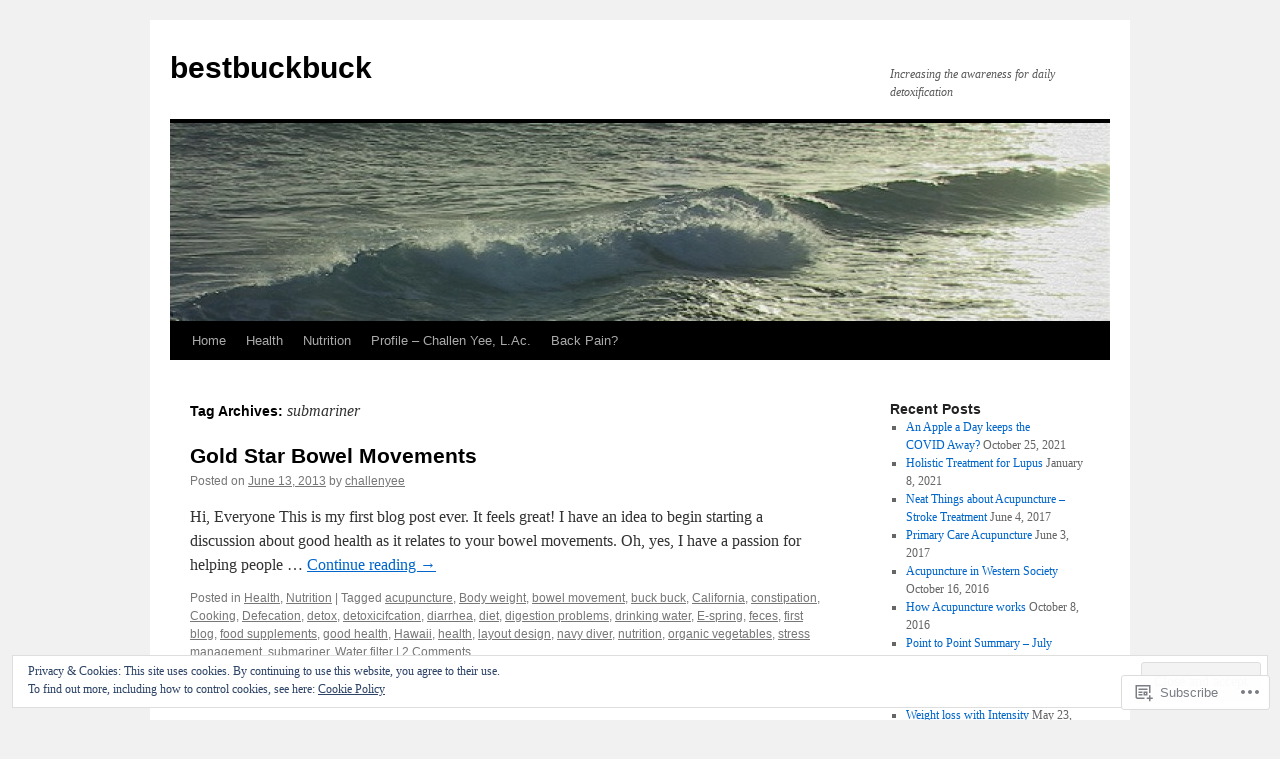

--- FILE ---
content_type: text/html; charset=UTF-8
request_url: https://bestbuckbuck.com/tag/submariner/
body_size: 24377
content:
<!DOCTYPE html>
<html lang="en">
<head>
<meta charset="UTF-8" />
<title>
submariner | bestbuckbuck</title>
<link rel="profile" href="https://gmpg.org/xfn/11" />
<link rel="stylesheet" type="text/css" media="all" href="https://s0.wp.com/wp-content/themes/pub/twentyten/style.css?m=1659017451i&amp;ver=20190507" />
<link rel="pingback" href="https://bestbuckbuck.com/xmlrpc.php">
<meta name='robots' content='max-image-preview:large' />

<!-- Async WordPress.com Remote Login -->
<script id="wpcom_remote_login_js">
var wpcom_remote_login_extra_auth = '';
function wpcom_remote_login_remove_dom_node_id( element_id ) {
	var dom_node = document.getElementById( element_id );
	if ( dom_node ) { dom_node.parentNode.removeChild( dom_node ); }
}
function wpcom_remote_login_remove_dom_node_classes( class_name ) {
	var dom_nodes = document.querySelectorAll( '.' + class_name );
	for ( var i = 0; i < dom_nodes.length; i++ ) {
		dom_nodes[ i ].parentNode.removeChild( dom_nodes[ i ] );
	}
}
function wpcom_remote_login_final_cleanup() {
	wpcom_remote_login_remove_dom_node_classes( "wpcom_remote_login_msg" );
	wpcom_remote_login_remove_dom_node_id( "wpcom_remote_login_key" );
	wpcom_remote_login_remove_dom_node_id( "wpcom_remote_login_validate" );
	wpcom_remote_login_remove_dom_node_id( "wpcom_remote_login_js" );
	wpcom_remote_login_remove_dom_node_id( "wpcom_request_access_iframe" );
	wpcom_remote_login_remove_dom_node_id( "wpcom_request_access_styles" );
}

// Watch for messages back from the remote login
window.addEventListener( "message", function( e ) {
	if ( e.origin === "https://r-login.wordpress.com" ) {
		var data = {};
		try {
			data = JSON.parse( e.data );
		} catch( e ) {
			wpcom_remote_login_final_cleanup();
			return;
		}

		if ( data.msg === 'LOGIN' ) {
			// Clean up the login check iframe
			wpcom_remote_login_remove_dom_node_id( "wpcom_remote_login_key" );

			var id_regex = new RegExp( /^[0-9]+$/ );
			var token_regex = new RegExp( /^.*|.*|.*$/ );
			if (
				token_regex.test( data.token )
				&& id_regex.test( data.wpcomid )
			) {
				// We have everything we need to ask for a login
				var script = document.createElement( "script" );
				script.setAttribute( "id", "wpcom_remote_login_validate" );
				script.src = '/remote-login.php?wpcom_remote_login=validate'
					+ '&wpcomid=' + data.wpcomid
					+ '&token=' + encodeURIComponent( data.token )
					+ '&host=' + window.location.protocol
					+ '//' + window.location.hostname
					+ '&postid=2'
					+ '&is_singular=';
				document.body.appendChild( script );
			}

			return;
		}

		// Safari ITP, not logged in, so redirect
		if ( data.msg === 'LOGIN-REDIRECT' ) {
			window.location = 'https://wordpress.com/log-in?redirect_to=' + window.location.href;
			return;
		}

		// Safari ITP, storage access failed, remove the request
		if ( data.msg === 'LOGIN-REMOVE' ) {
			var css_zap = 'html { -webkit-transition: margin-top 1s; transition: margin-top 1s; } /* 9001 */ html { margin-top: 0 !important; } * html body { margin-top: 0 !important; } @media screen and ( max-width: 782px ) { html { margin-top: 0 !important; } * html body { margin-top: 0 !important; } }';
			var style_zap = document.createElement( 'style' );
			style_zap.type = 'text/css';
			style_zap.appendChild( document.createTextNode( css_zap ) );
			document.body.appendChild( style_zap );

			var e = document.getElementById( 'wpcom_request_access_iframe' );
			e.parentNode.removeChild( e );

			document.cookie = 'wordpress_com_login_access=denied; path=/; max-age=31536000';

			return;
		}

		// Safari ITP
		if ( data.msg === 'REQUEST_ACCESS' ) {
			console.log( 'request access: safari' );

			// Check ITP iframe enable/disable knob
			if ( wpcom_remote_login_extra_auth !== 'safari_itp_iframe' ) {
				return;
			}

			// If we are in a "private window" there is no ITP.
			var private_window = false;
			try {
				var opendb = window.openDatabase( null, null, null, null );
			} catch( e ) {
				private_window = true;
			}

			if ( private_window ) {
				console.log( 'private window' );
				return;
			}

			var iframe = document.createElement( 'iframe' );
			iframe.id = 'wpcom_request_access_iframe';
			iframe.setAttribute( 'scrolling', 'no' );
			iframe.setAttribute( 'sandbox', 'allow-storage-access-by-user-activation allow-scripts allow-same-origin allow-top-navigation-by-user-activation' );
			iframe.src = 'https://r-login.wordpress.com/remote-login.php?wpcom_remote_login=request_access&origin=' + encodeURIComponent( data.origin ) + '&wpcomid=' + encodeURIComponent( data.wpcomid );

			var css = 'html { -webkit-transition: margin-top 1s; transition: margin-top 1s; } /* 9001 */ html { margin-top: 46px !important; } * html body { margin-top: 46px !important; } @media screen and ( max-width: 660px ) { html { margin-top: 71px !important; } * html body { margin-top: 71px !important; } #wpcom_request_access_iframe { display: block; height: 71px !important; } } #wpcom_request_access_iframe { border: 0px; height: 46px; position: fixed; top: 0; left: 0; width: 100%; min-width: 100%; z-index: 99999; background: #23282d; } ';

			var style = document.createElement( 'style' );
			style.type = 'text/css';
			style.id = 'wpcom_request_access_styles';
			style.appendChild( document.createTextNode( css ) );
			document.body.appendChild( style );

			document.body.appendChild( iframe );
		}

		if ( data.msg === 'DONE' ) {
			wpcom_remote_login_final_cleanup();
		}
	}
}, false );

// Inject the remote login iframe after the page has had a chance to load
// more critical resources
window.addEventListener( "DOMContentLoaded", function( e ) {
	var iframe = document.createElement( "iframe" );
	iframe.style.display = "none";
	iframe.setAttribute( "scrolling", "no" );
	iframe.setAttribute( "id", "wpcom_remote_login_key" );
	iframe.src = "https://r-login.wordpress.com/remote-login.php"
		+ "?wpcom_remote_login=key"
		+ "&origin=aHR0cHM6Ly9iZXN0YnVja2J1Y2suY29t"
		+ "&wpcomid=53813663"
		+ "&time=" + Math.floor( Date.now() / 1000 );
	document.body.appendChild( iframe );
}, false );
</script>
<link rel='dns-prefetch' href='//s0.wp.com' />
<link rel="alternate" type="application/rss+xml" title="bestbuckbuck &raquo; Feed" href="https://bestbuckbuck.com/feed/" />
<link rel="alternate" type="application/rss+xml" title="bestbuckbuck &raquo; Comments Feed" href="https://bestbuckbuck.com/comments/feed/" />
<link rel="alternate" type="application/rss+xml" title="bestbuckbuck &raquo; submariner Tag Feed" href="https://bestbuckbuck.com/tag/submariner/feed/" />
	<script type="text/javascript">
		/* <![CDATA[ */
		function addLoadEvent(func) {
			var oldonload = window.onload;
			if (typeof window.onload != 'function') {
				window.onload = func;
			} else {
				window.onload = function () {
					oldonload();
					func();
				}
			}
		}
		/* ]]> */
	</script>
	<link crossorigin='anonymous' rel='stylesheet' id='all-css-0-1' href='/wp-content/mu-plugins/widgets/eu-cookie-law/templates/style.css?m=1642463000i&cssminify=yes' type='text/css' media='all' />
<style id='wp-emoji-styles-inline-css'>

	img.wp-smiley, img.emoji {
		display: inline !important;
		border: none !important;
		box-shadow: none !important;
		height: 1em !important;
		width: 1em !important;
		margin: 0 0.07em !important;
		vertical-align: -0.1em !important;
		background: none !important;
		padding: 0 !important;
	}
/*# sourceURL=wp-emoji-styles-inline-css */
</style>
<link crossorigin='anonymous' rel='stylesheet' id='all-css-2-1' href='/wp-content/plugins/gutenberg-core/v22.2.0/build/styles/block-library/style.css?m=1764855221i&cssminify=yes' type='text/css' media='all' />
<style id='wp-block-library-inline-css'>
.has-text-align-justify {
	text-align:justify;
}
.has-text-align-justify{text-align:justify;}

/*# sourceURL=wp-block-library-inline-css */
</style><style id='global-styles-inline-css'>
:root{--wp--preset--aspect-ratio--square: 1;--wp--preset--aspect-ratio--4-3: 4/3;--wp--preset--aspect-ratio--3-4: 3/4;--wp--preset--aspect-ratio--3-2: 3/2;--wp--preset--aspect-ratio--2-3: 2/3;--wp--preset--aspect-ratio--16-9: 16/9;--wp--preset--aspect-ratio--9-16: 9/16;--wp--preset--color--black: #000;--wp--preset--color--cyan-bluish-gray: #abb8c3;--wp--preset--color--white: #fff;--wp--preset--color--pale-pink: #f78da7;--wp--preset--color--vivid-red: #cf2e2e;--wp--preset--color--luminous-vivid-orange: #ff6900;--wp--preset--color--luminous-vivid-amber: #fcb900;--wp--preset--color--light-green-cyan: #7bdcb5;--wp--preset--color--vivid-green-cyan: #00d084;--wp--preset--color--pale-cyan-blue: #8ed1fc;--wp--preset--color--vivid-cyan-blue: #0693e3;--wp--preset--color--vivid-purple: #9b51e0;--wp--preset--color--blue: #0066cc;--wp--preset--color--medium-gray: #666;--wp--preset--color--light-gray: #f1f1f1;--wp--preset--gradient--vivid-cyan-blue-to-vivid-purple: linear-gradient(135deg,rgb(6,147,227) 0%,rgb(155,81,224) 100%);--wp--preset--gradient--light-green-cyan-to-vivid-green-cyan: linear-gradient(135deg,rgb(122,220,180) 0%,rgb(0,208,130) 100%);--wp--preset--gradient--luminous-vivid-amber-to-luminous-vivid-orange: linear-gradient(135deg,rgb(252,185,0) 0%,rgb(255,105,0) 100%);--wp--preset--gradient--luminous-vivid-orange-to-vivid-red: linear-gradient(135deg,rgb(255,105,0) 0%,rgb(207,46,46) 100%);--wp--preset--gradient--very-light-gray-to-cyan-bluish-gray: linear-gradient(135deg,rgb(238,238,238) 0%,rgb(169,184,195) 100%);--wp--preset--gradient--cool-to-warm-spectrum: linear-gradient(135deg,rgb(74,234,220) 0%,rgb(151,120,209) 20%,rgb(207,42,186) 40%,rgb(238,44,130) 60%,rgb(251,105,98) 80%,rgb(254,248,76) 100%);--wp--preset--gradient--blush-light-purple: linear-gradient(135deg,rgb(255,206,236) 0%,rgb(152,150,240) 100%);--wp--preset--gradient--blush-bordeaux: linear-gradient(135deg,rgb(254,205,165) 0%,rgb(254,45,45) 50%,rgb(107,0,62) 100%);--wp--preset--gradient--luminous-dusk: linear-gradient(135deg,rgb(255,203,112) 0%,rgb(199,81,192) 50%,rgb(65,88,208) 100%);--wp--preset--gradient--pale-ocean: linear-gradient(135deg,rgb(255,245,203) 0%,rgb(182,227,212) 50%,rgb(51,167,181) 100%);--wp--preset--gradient--electric-grass: linear-gradient(135deg,rgb(202,248,128) 0%,rgb(113,206,126) 100%);--wp--preset--gradient--midnight: linear-gradient(135deg,rgb(2,3,129) 0%,rgb(40,116,252) 100%);--wp--preset--font-size--small: 13px;--wp--preset--font-size--medium: 20px;--wp--preset--font-size--large: 36px;--wp--preset--font-size--x-large: 42px;--wp--preset--font-family--albert-sans: 'Albert Sans', sans-serif;--wp--preset--font-family--alegreya: Alegreya, serif;--wp--preset--font-family--arvo: Arvo, serif;--wp--preset--font-family--bodoni-moda: 'Bodoni Moda', serif;--wp--preset--font-family--bricolage-grotesque: 'Bricolage Grotesque', sans-serif;--wp--preset--font-family--cabin: Cabin, sans-serif;--wp--preset--font-family--chivo: Chivo, sans-serif;--wp--preset--font-family--commissioner: Commissioner, sans-serif;--wp--preset--font-family--cormorant: Cormorant, serif;--wp--preset--font-family--courier-prime: 'Courier Prime', monospace;--wp--preset--font-family--crimson-pro: 'Crimson Pro', serif;--wp--preset--font-family--dm-mono: 'DM Mono', monospace;--wp--preset--font-family--dm-sans: 'DM Sans', sans-serif;--wp--preset--font-family--dm-serif-display: 'DM Serif Display', serif;--wp--preset--font-family--domine: Domine, serif;--wp--preset--font-family--eb-garamond: 'EB Garamond', serif;--wp--preset--font-family--epilogue: Epilogue, sans-serif;--wp--preset--font-family--fahkwang: Fahkwang, sans-serif;--wp--preset--font-family--figtree: Figtree, sans-serif;--wp--preset--font-family--fira-sans: 'Fira Sans', sans-serif;--wp--preset--font-family--fjalla-one: 'Fjalla One', sans-serif;--wp--preset--font-family--fraunces: Fraunces, serif;--wp--preset--font-family--gabarito: Gabarito, system-ui;--wp--preset--font-family--ibm-plex-mono: 'IBM Plex Mono', monospace;--wp--preset--font-family--ibm-plex-sans: 'IBM Plex Sans', sans-serif;--wp--preset--font-family--ibarra-real-nova: 'Ibarra Real Nova', serif;--wp--preset--font-family--instrument-serif: 'Instrument Serif', serif;--wp--preset--font-family--inter: Inter, sans-serif;--wp--preset--font-family--josefin-sans: 'Josefin Sans', sans-serif;--wp--preset--font-family--jost: Jost, sans-serif;--wp--preset--font-family--libre-baskerville: 'Libre Baskerville', serif;--wp--preset--font-family--libre-franklin: 'Libre Franklin', sans-serif;--wp--preset--font-family--literata: Literata, serif;--wp--preset--font-family--lora: Lora, serif;--wp--preset--font-family--merriweather: Merriweather, serif;--wp--preset--font-family--montserrat: Montserrat, sans-serif;--wp--preset--font-family--newsreader: Newsreader, serif;--wp--preset--font-family--noto-sans-mono: 'Noto Sans Mono', sans-serif;--wp--preset--font-family--nunito: Nunito, sans-serif;--wp--preset--font-family--open-sans: 'Open Sans', sans-serif;--wp--preset--font-family--overpass: Overpass, sans-serif;--wp--preset--font-family--pt-serif: 'PT Serif', serif;--wp--preset--font-family--petrona: Petrona, serif;--wp--preset--font-family--piazzolla: Piazzolla, serif;--wp--preset--font-family--playfair-display: 'Playfair Display', serif;--wp--preset--font-family--plus-jakarta-sans: 'Plus Jakarta Sans', sans-serif;--wp--preset--font-family--poppins: Poppins, sans-serif;--wp--preset--font-family--raleway: Raleway, sans-serif;--wp--preset--font-family--roboto: Roboto, sans-serif;--wp--preset--font-family--roboto-slab: 'Roboto Slab', serif;--wp--preset--font-family--rubik: Rubik, sans-serif;--wp--preset--font-family--rufina: Rufina, serif;--wp--preset--font-family--sora: Sora, sans-serif;--wp--preset--font-family--source-sans-3: 'Source Sans 3', sans-serif;--wp--preset--font-family--source-serif-4: 'Source Serif 4', serif;--wp--preset--font-family--space-mono: 'Space Mono', monospace;--wp--preset--font-family--syne: Syne, sans-serif;--wp--preset--font-family--texturina: Texturina, serif;--wp--preset--font-family--urbanist: Urbanist, sans-serif;--wp--preset--font-family--work-sans: 'Work Sans', sans-serif;--wp--preset--spacing--20: 0.44rem;--wp--preset--spacing--30: 0.67rem;--wp--preset--spacing--40: 1rem;--wp--preset--spacing--50: 1.5rem;--wp--preset--spacing--60: 2.25rem;--wp--preset--spacing--70: 3.38rem;--wp--preset--spacing--80: 5.06rem;--wp--preset--shadow--natural: 6px 6px 9px rgba(0, 0, 0, 0.2);--wp--preset--shadow--deep: 12px 12px 50px rgba(0, 0, 0, 0.4);--wp--preset--shadow--sharp: 6px 6px 0px rgba(0, 0, 0, 0.2);--wp--preset--shadow--outlined: 6px 6px 0px -3px rgb(255, 255, 255), 6px 6px rgb(0, 0, 0);--wp--preset--shadow--crisp: 6px 6px 0px rgb(0, 0, 0);}:where(.is-layout-flex){gap: 0.5em;}:where(.is-layout-grid){gap: 0.5em;}body .is-layout-flex{display: flex;}.is-layout-flex{flex-wrap: wrap;align-items: center;}.is-layout-flex > :is(*, div){margin: 0;}body .is-layout-grid{display: grid;}.is-layout-grid > :is(*, div){margin: 0;}:where(.wp-block-columns.is-layout-flex){gap: 2em;}:where(.wp-block-columns.is-layout-grid){gap: 2em;}:where(.wp-block-post-template.is-layout-flex){gap: 1.25em;}:where(.wp-block-post-template.is-layout-grid){gap: 1.25em;}.has-black-color{color: var(--wp--preset--color--black) !important;}.has-cyan-bluish-gray-color{color: var(--wp--preset--color--cyan-bluish-gray) !important;}.has-white-color{color: var(--wp--preset--color--white) !important;}.has-pale-pink-color{color: var(--wp--preset--color--pale-pink) !important;}.has-vivid-red-color{color: var(--wp--preset--color--vivid-red) !important;}.has-luminous-vivid-orange-color{color: var(--wp--preset--color--luminous-vivid-orange) !important;}.has-luminous-vivid-amber-color{color: var(--wp--preset--color--luminous-vivid-amber) !important;}.has-light-green-cyan-color{color: var(--wp--preset--color--light-green-cyan) !important;}.has-vivid-green-cyan-color{color: var(--wp--preset--color--vivid-green-cyan) !important;}.has-pale-cyan-blue-color{color: var(--wp--preset--color--pale-cyan-blue) !important;}.has-vivid-cyan-blue-color{color: var(--wp--preset--color--vivid-cyan-blue) !important;}.has-vivid-purple-color{color: var(--wp--preset--color--vivid-purple) !important;}.has-black-background-color{background-color: var(--wp--preset--color--black) !important;}.has-cyan-bluish-gray-background-color{background-color: var(--wp--preset--color--cyan-bluish-gray) !important;}.has-white-background-color{background-color: var(--wp--preset--color--white) !important;}.has-pale-pink-background-color{background-color: var(--wp--preset--color--pale-pink) !important;}.has-vivid-red-background-color{background-color: var(--wp--preset--color--vivid-red) !important;}.has-luminous-vivid-orange-background-color{background-color: var(--wp--preset--color--luminous-vivid-orange) !important;}.has-luminous-vivid-amber-background-color{background-color: var(--wp--preset--color--luminous-vivid-amber) !important;}.has-light-green-cyan-background-color{background-color: var(--wp--preset--color--light-green-cyan) !important;}.has-vivid-green-cyan-background-color{background-color: var(--wp--preset--color--vivid-green-cyan) !important;}.has-pale-cyan-blue-background-color{background-color: var(--wp--preset--color--pale-cyan-blue) !important;}.has-vivid-cyan-blue-background-color{background-color: var(--wp--preset--color--vivid-cyan-blue) !important;}.has-vivid-purple-background-color{background-color: var(--wp--preset--color--vivid-purple) !important;}.has-black-border-color{border-color: var(--wp--preset--color--black) !important;}.has-cyan-bluish-gray-border-color{border-color: var(--wp--preset--color--cyan-bluish-gray) !important;}.has-white-border-color{border-color: var(--wp--preset--color--white) !important;}.has-pale-pink-border-color{border-color: var(--wp--preset--color--pale-pink) !important;}.has-vivid-red-border-color{border-color: var(--wp--preset--color--vivid-red) !important;}.has-luminous-vivid-orange-border-color{border-color: var(--wp--preset--color--luminous-vivid-orange) !important;}.has-luminous-vivid-amber-border-color{border-color: var(--wp--preset--color--luminous-vivid-amber) !important;}.has-light-green-cyan-border-color{border-color: var(--wp--preset--color--light-green-cyan) !important;}.has-vivid-green-cyan-border-color{border-color: var(--wp--preset--color--vivid-green-cyan) !important;}.has-pale-cyan-blue-border-color{border-color: var(--wp--preset--color--pale-cyan-blue) !important;}.has-vivid-cyan-blue-border-color{border-color: var(--wp--preset--color--vivid-cyan-blue) !important;}.has-vivid-purple-border-color{border-color: var(--wp--preset--color--vivid-purple) !important;}.has-vivid-cyan-blue-to-vivid-purple-gradient-background{background: var(--wp--preset--gradient--vivid-cyan-blue-to-vivid-purple) !important;}.has-light-green-cyan-to-vivid-green-cyan-gradient-background{background: var(--wp--preset--gradient--light-green-cyan-to-vivid-green-cyan) !important;}.has-luminous-vivid-amber-to-luminous-vivid-orange-gradient-background{background: var(--wp--preset--gradient--luminous-vivid-amber-to-luminous-vivid-orange) !important;}.has-luminous-vivid-orange-to-vivid-red-gradient-background{background: var(--wp--preset--gradient--luminous-vivid-orange-to-vivid-red) !important;}.has-very-light-gray-to-cyan-bluish-gray-gradient-background{background: var(--wp--preset--gradient--very-light-gray-to-cyan-bluish-gray) !important;}.has-cool-to-warm-spectrum-gradient-background{background: var(--wp--preset--gradient--cool-to-warm-spectrum) !important;}.has-blush-light-purple-gradient-background{background: var(--wp--preset--gradient--blush-light-purple) !important;}.has-blush-bordeaux-gradient-background{background: var(--wp--preset--gradient--blush-bordeaux) !important;}.has-luminous-dusk-gradient-background{background: var(--wp--preset--gradient--luminous-dusk) !important;}.has-pale-ocean-gradient-background{background: var(--wp--preset--gradient--pale-ocean) !important;}.has-electric-grass-gradient-background{background: var(--wp--preset--gradient--electric-grass) !important;}.has-midnight-gradient-background{background: var(--wp--preset--gradient--midnight) !important;}.has-small-font-size{font-size: var(--wp--preset--font-size--small) !important;}.has-medium-font-size{font-size: var(--wp--preset--font-size--medium) !important;}.has-large-font-size{font-size: var(--wp--preset--font-size--large) !important;}.has-x-large-font-size{font-size: var(--wp--preset--font-size--x-large) !important;}.has-albert-sans-font-family{font-family: var(--wp--preset--font-family--albert-sans) !important;}.has-alegreya-font-family{font-family: var(--wp--preset--font-family--alegreya) !important;}.has-arvo-font-family{font-family: var(--wp--preset--font-family--arvo) !important;}.has-bodoni-moda-font-family{font-family: var(--wp--preset--font-family--bodoni-moda) !important;}.has-bricolage-grotesque-font-family{font-family: var(--wp--preset--font-family--bricolage-grotesque) !important;}.has-cabin-font-family{font-family: var(--wp--preset--font-family--cabin) !important;}.has-chivo-font-family{font-family: var(--wp--preset--font-family--chivo) !important;}.has-commissioner-font-family{font-family: var(--wp--preset--font-family--commissioner) !important;}.has-cormorant-font-family{font-family: var(--wp--preset--font-family--cormorant) !important;}.has-courier-prime-font-family{font-family: var(--wp--preset--font-family--courier-prime) !important;}.has-crimson-pro-font-family{font-family: var(--wp--preset--font-family--crimson-pro) !important;}.has-dm-mono-font-family{font-family: var(--wp--preset--font-family--dm-mono) !important;}.has-dm-sans-font-family{font-family: var(--wp--preset--font-family--dm-sans) !important;}.has-dm-serif-display-font-family{font-family: var(--wp--preset--font-family--dm-serif-display) !important;}.has-domine-font-family{font-family: var(--wp--preset--font-family--domine) !important;}.has-eb-garamond-font-family{font-family: var(--wp--preset--font-family--eb-garamond) !important;}.has-epilogue-font-family{font-family: var(--wp--preset--font-family--epilogue) !important;}.has-fahkwang-font-family{font-family: var(--wp--preset--font-family--fahkwang) !important;}.has-figtree-font-family{font-family: var(--wp--preset--font-family--figtree) !important;}.has-fira-sans-font-family{font-family: var(--wp--preset--font-family--fira-sans) !important;}.has-fjalla-one-font-family{font-family: var(--wp--preset--font-family--fjalla-one) !important;}.has-fraunces-font-family{font-family: var(--wp--preset--font-family--fraunces) !important;}.has-gabarito-font-family{font-family: var(--wp--preset--font-family--gabarito) !important;}.has-ibm-plex-mono-font-family{font-family: var(--wp--preset--font-family--ibm-plex-mono) !important;}.has-ibm-plex-sans-font-family{font-family: var(--wp--preset--font-family--ibm-plex-sans) !important;}.has-ibarra-real-nova-font-family{font-family: var(--wp--preset--font-family--ibarra-real-nova) !important;}.has-instrument-serif-font-family{font-family: var(--wp--preset--font-family--instrument-serif) !important;}.has-inter-font-family{font-family: var(--wp--preset--font-family--inter) !important;}.has-josefin-sans-font-family{font-family: var(--wp--preset--font-family--josefin-sans) !important;}.has-jost-font-family{font-family: var(--wp--preset--font-family--jost) !important;}.has-libre-baskerville-font-family{font-family: var(--wp--preset--font-family--libre-baskerville) !important;}.has-libre-franklin-font-family{font-family: var(--wp--preset--font-family--libre-franklin) !important;}.has-literata-font-family{font-family: var(--wp--preset--font-family--literata) !important;}.has-lora-font-family{font-family: var(--wp--preset--font-family--lora) !important;}.has-merriweather-font-family{font-family: var(--wp--preset--font-family--merriweather) !important;}.has-montserrat-font-family{font-family: var(--wp--preset--font-family--montserrat) !important;}.has-newsreader-font-family{font-family: var(--wp--preset--font-family--newsreader) !important;}.has-noto-sans-mono-font-family{font-family: var(--wp--preset--font-family--noto-sans-mono) !important;}.has-nunito-font-family{font-family: var(--wp--preset--font-family--nunito) !important;}.has-open-sans-font-family{font-family: var(--wp--preset--font-family--open-sans) !important;}.has-overpass-font-family{font-family: var(--wp--preset--font-family--overpass) !important;}.has-pt-serif-font-family{font-family: var(--wp--preset--font-family--pt-serif) !important;}.has-petrona-font-family{font-family: var(--wp--preset--font-family--petrona) !important;}.has-piazzolla-font-family{font-family: var(--wp--preset--font-family--piazzolla) !important;}.has-playfair-display-font-family{font-family: var(--wp--preset--font-family--playfair-display) !important;}.has-plus-jakarta-sans-font-family{font-family: var(--wp--preset--font-family--plus-jakarta-sans) !important;}.has-poppins-font-family{font-family: var(--wp--preset--font-family--poppins) !important;}.has-raleway-font-family{font-family: var(--wp--preset--font-family--raleway) !important;}.has-roboto-font-family{font-family: var(--wp--preset--font-family--roboto) !important;}.has-roboto-slab-font-family{font-family: var(--wp--preset--font-family--roboto-slab) !important;}.has-rubik-font-family{font-family: var(--wp--preset--font-family--rubik) !important;}.has-rufina-font-family{font-family: var(--wp--preset--font-family--rufina) !important;}.has-sora-font-family{font-family: var(--wp--preset--font-family--sora) !important;}.has-source-sans-3-font-family{font-family: var(--wp--preset--font-family--source-sans-3) !important;}.has-source-serif-4-font-family{font-family: var(--wp--preset--font-family--source-serif-4) !important;}.has-space-mono-font-family{font-family: var(--wp--preset--font-family--space-mono) !important;}.has-syne-font-family{font-family: var(--wp--preset--font-family--syne) !important;}.has-texturina-font-family{font-family: var(--wp--preset--font-family--texturina) !important;}.has-urbanist-font-family{font-family: var(--wp--preset--font-family--urbanist) !important;}.has-work-sans-font-family{font-family: var(--wp--preset--font-family--work-sans) !important;}
/*# sourceURL=global-styles-inline-css */
</style>

<style id='classic-theme-styles-inline-css'>
/*! This file is auto-generated */
.wp-block-button__link{color:#fff;background-color:#32373c;border-radius:9999px;box-shadow:none;text-decoration:none;padding:calc(.667em + 2px) calc(1.333em + 2px);font-size:1.125em}.wp-block-file__button{background:#32373c;color:#fff;text-decoration:none}
/*# sourceURL=/wp-includes/css/classic-themes.min.css */
</style>
<link crossorigin='anonymous' rel='stylesheet' id='all-css-4-1' href='/_static/??-eJyNj+sOgjAMhV/I0oBG8YfxWdioON0t65Dw9hZIvMSE+KdpT853doZDBB18Jp8x2r4znlEHZYO+M1ZFWRclsHHREiR6FDtsDeeXAziPlgrNvMGPINfDOyuR6C42eXI4ak1DlpzY1rAhCgNKxUTMINOZ3kG+Csg/3CJj7BXmQYRRVFwK/uedfwHzm2ulEkloJ2uH4vo416COAkiVJpvgvw642MakCT27U7mvy3pbVcfD7QlstJXp&cssminify=yes' type='text/css' media='all' />
<style id='jetpack-global-styles-frontend-style-inline-css'>
:root { --font-headings: unset; --font-base: unset; --font-headings-default: -apple-system,BlinkMacSystemFont,"Segoe UI",Roboto,Oxygen-Sans,Ubuntu,Cantarell,"Helvetica Neue",sans-serif; --font-base-default: -apple-system,BlinkMacSystemFont,"Segoe UI",Roboto,Oxygen-Sans,Ubuntu,Cantarell,"Helvetica Neue",sans-serif;}
/*# sourceURL=jetpack-global-styles-frontend-style-inline-css */
</style>
<link crossorigin='anonymous' rel='stylesheet' id='all-css-6-1' href='/_static/??/wp-content/themes/h4/global.css,/wp-content/mu-plugins/widgets/css/widget-grid-and-list.css?m=1459448823j&cssminify=yes' type='text/css' media='all' />
<script type="text/javascript" id="wpcom-actionbar-placeholder-js-extra">
/* <![CDATA[ */
var actionbardata = {"siteID":"53813663","postID":"0","siteURL":"https://bestbuckbuck.com","xhrURL":"https://bestbuckbuck.com/wp-admin/admin-ajax.php","nonce":"7ed99205b0","isLoggedIn":"","statusMessage":"","subsEmailDefault":"instantly","proxyScriptUrl":"https://s0.wp.com/wp-content/js/wpcom-proxy-request.js?m=1513050504i&amp;ver=20211021","i18n":{"followedText":"New posts from this site will now appear in your \u003Ca href=\"https://wordpress.com/reader\"\u003EReader\u003C/a\u003E","foldBar":"Collapse this bar","unfoldBar":"Expand this bar","shortLinkCopied":"Shortlink copied to clipboard."}};
//# sourceURL=wpcom-actionbar-placeholder-js-extra
/* ]]> */
</script>
<script type="text/javascript" id="jetpack-mu-wpcom-settings-js-before">
/* <![CDATA[ */
var JETPACK_MU_WPCOM_SETTINGS = {"assetsUrl":"https://s0.wp.com/wp-content/mu-plugins/jetpack-mu-wpcom-plugin/sun/jetpack_vendor/automattic/jetpack-mu-wpcom/src/build/"};
//# sourceURL=jetpack-mu-wpcom-settings-js-before
/* ]]> */
</script>
<script crossorigin='anonymous' type='text/javascript'  src='/_static/??/wp-content/js/rlt-proxy.js,/wp-content/blog-plugins/wordads-classes/js/cmp/v2/cmp-non-gdpr.js?m=1720530689j'></script>
<script type="text/javascript" id="rlt-proxy-js-after">
/* <![CDATA[ */
	rltInitialize( {"token":null,"iframeOrigins":["https:\/\/widgets.wp.com"]} );
//# sourceURL=rlt-proxy-js-after
/* ]]> */
</script>
<link rel="EditURI" type="application/rsd+xml" title="RSD" href="https://bestbuckbuck.wordpress.com/xmlrpc.php?rsd" />
<meta name="generator" content="WordPress.com" />

<!-- Jetpack Open Graph Tags -->
<meta property="og:type" content="website" />
<meta property="og:title" content="submariner &#8211; bestbuckbuck" />
<meta property="og:url" content="https://bestbuckbuck.com/tag/submariner/" />
<meta property="og:site_name" content="bestbuckbuck" />
<meta property="og:image" content="https://s0.wp.com/i/blank.jpg?m=1383295312i" />
<meta property="og:image:width" content="200" />
<meta property="og:image:height" content="200" />
<meta property="og:image:alt" content="" />
<meta property="og:locale" content="en_US" />
<meta name="twitter:creator" content="@ChallenYee" />
<meta name="twitter:site" content="@ChallenYee" />

<!-- End Jetpack Open Graph Tags -->
<link rel="shortcut icon" type="image/x-icon" href="https://s0.wp.com/i/favicon.ico?m=1713425267i" sizes="16x16 24x24 32x32 48x48" />
<link rel="icon" type="image/x-icon" href="https://s0.wp.com/i/favicon.ico?m=1713425267i" sizes="16x16 24x24 32x32 48x48" />
<link rel="apple-touch-icon" href="https://s0.wp.com/i/webclip.png?m=1713868326i" />
<link rel='openid.server' href='https://bestbuckbuck.com/?openidserver=1' />
<link rel='openid.delegate' href='https://bestbuckbuck.com/' />
<link rel="search" type="application/opensearchdescription+xml" href="https://bestbuckbuck.com/osd.xml" title="bestbuckbuck" />
<link rel="search" type="application/opensearchdescription+xml" href="https://s1.wp.com/opensearch.xml" title="WordPress.com" />
<meta name="description" content="Posts about submariner written by challenyee" />
		<script type="text/javascript">

			window.doNotSellCallback = function() {

				var linkElements = [
					'a[href="https://wordpress.com/?ref=footer_blog"]',
					'a[href="https://wordpress.com/?ref=footer_website"]',
					'a[href="https://wordpress.com/?ref=vertical_footer"]',
					'a[href^="https://wordpress.com/?ref=footer_segment_"]',
				].join(',');

				var dnsLink = document.createElement( 'a' );
				dnsLink.href = 'https://wordpress.com/advertising-program-optout/';
				dnsLink.classList.add( 'do-not-sell-link' );
				dnsLink.rel = 'nofollow';
				dnsLink.style.marginLeft = '0.5em';
				dnsLink.textContent = 'Do Not Sell or Share My Personal Information';

				var creditLinks = document.querySelectorAll( linkElements );

				if ( 0 === creditLinks.length ) {
					return false;
				}

				Array.prototype.forEach.call( creditLinks, function( el ) {
					el.insertAdjacentElement( 'afterend', dnsLink );
				});

				return true;
			};

		</script>
		<script type="text/javascript">
	window.google_analytics_uacct = "UA-52447-2";
</script>

<script type="text/javascript">
	var _gaq = _gaq || [];
	_gaq.push(['_setAccount', 'UA-52447-2']);
	_gaq.push(['_gat._anonymizeIp']);
	_gaq.push(['_setDomainName', 'none']);
	_gaq.push(['_setAllowLinker', true]);
	_gaq.push(['_initData']);
	_gaq.push(['_trackPageview']);

	(function() {
		var ga = document.createElement('script'); ga.type = 'text/javascript'; ga.async = true;
		ga.src = ('https:' == document.location.protocol ? 'https://ssl' : 'http://www') + '.google-analytics.com/ga.js';
		(document.getElementsByTagName('head')[0] || document.getElementsByTagName('body')[0]).appendChild(ga);
	})();
</script>
</head>

<body class="archive tag tag-submariner tag-820112 custom-background wp-theme-pubtwentyten customizer-styles-applied single-author jetpack-reblog-enabled">
<div id="wrapper" class="hfeed">
	<div id="header">
		<div id="masthead">
			<div id="branding" role="banner">
								<div id="site-title">
					<span>
						<a href="https://bestbuckbuck.com/" title="bestbuckbuck" rel="home">bestbuckbuck</a>
					</span>
				</div>
				<div id="site-description">Increasing the awareness for daily detoxification</div>

									<a class="home-link" href="https://bestbuckbuck.com/" title="bestbuckbuck" rel="home">
						<img src="https://bestbuckbuck.com/wp-content/uploads/2013/07/cropped-dsc00158.jpg" width="940" height="198" alt="" />
					</a>
								</div><!-- #branding -->

			<div id="access" role="navigation">
								<div class="skip-link screen-reader-text"><a href="#content" title="Skip to content">Skip to content</a></div>
				<div class="menu-header"><ul id="menu-menu-1" class="menu"><li id="menu-item-160" class="menu-item menu-item-type-custom menu-item-object-custom menu-item-home menu-item-has-children menu-item-160"><a href="https://bestbuckbuck.com/">Home</a>
<ul class="sub-menu">
	<li id="menu-item-1256" class="menu-item menu-item-type-post_type menu-item-object-page menu-item-1256"><a href="https://bestbuckbuck.com/acupuncture-referral-form/">Acupuncture Referral Form</a></li>
	<li id="menu-item-1255" class="menu-item menu-item-type-post_type menu-item-object-page menu-item-1255"><a href="https://bestbuckbuck.com/cards/">Business Cards</a></li>
	<li id="menu-item-1254" class="menu-item menu-item-type-post_type menu-item-object-page menu-item-1254"><a href="https://bestbuckbuck.com/forms/">Clinic Forms</a></li>
</ul>
</li>
<li id="menu-item-162" class="menu-item menu-item-type-taxonomy menu-item-object-category menu-item-has-children menu-item-162"><a href="https://bestbuckbuck.com/category/health-2/">Health</a>
<ul class="sub-menu">
	<li id="menu-item-420" class="menu-item menu-item-type-taxonomy menu-item-object-category menu-item-420"><a href="https://bestbuckbuck.com/category/recipes/">Recipes</a></li>
	<li id="menu-item-163" class="menu-item menu-item-type-taxonomy menu-item-object-category menu-item-163"><a href="https://bestbuckbuck.com/category/pregnancy-and-fertility/">Pregnancy and Fertility</a></li>
</ul>
</li>
<li id="menu-item-165" class="menu-item menu-item-type-taxonomy menu-item-object-category menu-item-165"><a href="https://bestbuckbuck.com/category/nutrition-2/">Nutrition</a></li>
<li id="menu-item-612" class="menu-item menu-item-type-post_type menu-item-object-page menu-item-has-children menu-item-612"><a href="https://bestbuckbuck.com/profile/">Profile – Challen Yee, L.Ac.</a>
<ul class="sub-menu">
	<li id="menu-item-1303" class="menu-item menu-item-type-post_type menu-item-object-page menu-item-1303"><a href="https://bestbuckbuck.com/cards/">Business Cards</a></li>
</ul>
</li>
<li id="menu-item-1198" class="menu-item menu-item-type-post_type menu-item-object-page menu-item-1198"><a href="https://bestbuckbuck.com/back-pain/">Back Pain?</a></li>
</ul></div>			</div><!-- #access -->
		</div><!-- #masthead -->
	</div><!-- #header -->

	<div id="main">

		<div id="container">
			<div id="content" role="main">

				<h1 class="page-title">Tag Archives: <span>submariner</span></h1>

				



	
			<div id="post-2" class="post-2 post type-post status-publish format-standard hentry category-health-2 category-nutrition-2 tag-acupuncture tag-body-weight tag-bowel-movement tag-buck-buck tag-california tag-constipation tag-cooking tag-defecation tag-detox tag-detoxicifcation tag-diarrhea tag-diet tag-digestion-problems tag-drinking-water tag-e-spring tag-feces tag-first-blog tag-food-supplements tag-good-health tag-hawaii tag-health tag-layout-design tag-navy-diver tag-nutrition tag-organic-vegetables tag-stress-management tag-submariner tag-water-filter">
			<h2 class="entry-title"><a href="https://bestbuckbuck.com/2013/06/13/first-best-buck-buck-blog-entry-ever/" rel="bookmark">Gold Star Bowel&nbsp;Movements</a></h2>

			<div class="entry-meta">
				<span class="meta-prep meta-prep-author">Posted on</span> <a href="https://bestbuckbuck.com/2013/06/13/first-best-buck-buck-blog-entry-ever/" title="6:23 pm" rel="bookmark"><span class="entry-date">June 13, 2013</span></a> <span class="meta-sep">by</span> <span class="author vcard"><a class="url fn n" href="https://bestbuckbuck.com/author/challenyee/" title="View all posts by challenyee">challenyee</a></span>			</div><!-- .entry-meta -->

					<div class="entry-summary">
				<p>Hi, Everyone This is my first blog post ever. It feels great! I have an idea to begin starting a discussion about good health as it relates to your bowel movements. Oh, yes, I have a passion for helping people &hellip; <a href="https://bestbuckbuck.com/2013/06/13/first-best-buck-buck-blog-entry-ever/">Continue reading <span class="meta-nav">&rarr;</span></a></p>
			</div><!-- .entry-summary -->
	
			<div class="entry-utility">
													<span class="cat-links">
						<span class="entry-utility-prep entry-utility-prep-cat-links">Posted in</span> <a href="https://bestbuckbuck.com/category/health-2/" rel="category tag">Health</a>, <a href="https://bestbuckbuck.com/category/nutrition-2/" rel="category tag">Nutrition</a>					</span>
					<span class="meta-sep">|</span>
				
								<span class="tag-links">
					<span class="entry-utility-prep entry-utility-prep-tag-links">Tagged</span> <a href="https://bestbuckbuck.com/tag/acupuncture/" rel="tag">acupuncture</a>, <a href="https://bestbuckbuck.com/tag/body-weight/" rel="tag">Body weight</a>, <a href="https://bestbuckbuck.com/tag/bowel-movement/" rel="tag">bowel movement</a>, <a href="https://bestbuckbuck.com/tag/buck-buck/" rel="tag">buck buck</a>, <a href="https://bestbuckbuck.com/tag/california/" rel="tag">California</a>, <a href="https://bestbuckbuck.com/tag/constipation/" rel="tag">constipation</a>, <a href="https://bestbuckbuck.com/tag/cooking/" rel="tag">Cooking</a>, <a href="https://bestbuckbuck.com/tag/defecation/" rel="tag">Defecation</a>, <a href="https://bestbuckbuck.com/tag/detox/" rel="tag">detox</a>, <a href="https://bestbuckbuck.com/tag/detoxicifcation/" rel="tag">detoxicifcation</a>, <a href="https://bestbuckbuck.com/tag/diarrhea/" rel="tag">diarrhea</a>, <a href="https://bestbuckbuck.com/tag/diet/" rel="tag">diet</a>, <a href="https://bestbuckbuck.com/tag/digestion-problems/" rel="tag">digestion problems</a>, <a href="https://bestbuckbuck.com/tag/drinking-water/" rel="tag">drinking water</a>, <a href="https://bestbuckbuck.com/tag/e-spring/" rel="tag">E-spring</a>, <a href="https://bestbuckbuck.com/tag/feces/" rel="tag">feces</a>, <a href="https://bestbuckbuck.com/tag/first-blog/" rel="tag">first blog</a>, <a href="https://bestbuckbuck.com/tag/food-supplements/" rel="tag">food supplements</a>, <a href="https://bestbuckbuck.com/tag/good-health/" rel="tag">good health</a>, <a href="https://bestbuckbuck.com/tag/hawaii/" rel="tag">Hawaii</a>, <a href="https://bestbuckbuck.com/tag/health/" rel="tag">health</a>, <a href="https://bestbuckbuck.com/tag/layout-design/" rel="tag">layout design</a>, <a href="https://bestbuckbuck.com/tag/navy-diver/" rel="tag">navy diver</a>, <a href="https://bestbuckbuck.com/tag/nutrition/" rel="tag">nutrition</a>, <a href="https://bestbuckbuck.com/tag/organic-vegetables/" rel="tag">organic vegetables</a>, <a href="https://bestbuckbuck.com/tag/stress-management/" rel="tag">stress management</a>, <a href="https://bestbuckbuck.com/tag/submariner/" rel="tag">submariner</a>, <a href="https://bestbuckbuck.com/tag/water-filter/" rel="tag">Water filter</a>				</span>
				<span class="meta-sep">|</span>
				
				<span class="comments-link"><a href="https://bestbuckbuck.com/2013/06/13/first-best-buck-buck-blog-entry-ever/#comments">2 Comments</a></span>

							</div><!-- .entry-utility -->
		</div><!-- #post-2 -->

		
	

			</div><!-- #content -->
		</div><!-- #container -->


		<div id="primary" class="widget-area" role="complementary">
						<ul class="xoxo">


		<li id="recent-posts-3" class="widget-container widget_recent_entries">
		<h3 class="widget-title">Recent Posts</h3>
		<ul>
											<li>
					<a href="https://bestbuckbuck.com/2021/10/25/an-apple-a-day-keeps-the-covid-away/">An Apple a Day keeps the COVID&nbsp;Away?</a>
											<span class="post-date">October 25, 2021</span>
									</li>
											<li>
					<a href="https://bestbuckbuck.com/2021/01/08/holistic-treatment-for-lupus/">Holistic Treatment for&nbsp;Lupus</a>
											<span class="post-date">January 8, 2021</span>
									</li>
											<li>
					<a href="https://bestbuckbuck.com/2017/06/04/neat-things-about-acupuncture-stroke-treatment/">Neat Things about Acupuncture &#8211; Stroke&nbsp;Treatment</a>
											<span class="post-date">June 4, 2017</span>
									</li>
											<li>
					<a href="https://bestbuckbuck.com/2017/06/03/primary-care-acupuncture/">Primary Care Acupuncture</a>
											<span class="post-date">June 3, 2017</span>
									</li>
											<li>
					<a href="https://bestbuckbuck.com/2016/10/16/acupuncture-in-western-society/">Acupuncture in Western&nbsp;Society</a>
											<span class="post-date">October 16, 2016</span>
									</li>
											<li>
					<a href="https://bestbuckbuck.com/2016/10/08/how-acupuncture-works/">How Acupuncture works</a>
											<span class="post-date">October 8, 2016</span>
									</li>
											<li>
					<a href="https://bestbuckbuck.com/2015/07/18/point-to-point-summary/">Point to Point Summary &#8211; July 18,&nbsp;2015</a>
											<span class="post-date">July 18, 2015</span>
									</li>
											<li>
					<a href="https://bestbuckbuck.com/2015/06/20/acupuncture-and-detoxification/">Acupuncture and Detoxification</a>
											<span class="post-date">June 20, 2015</span>
									</li>
											<li>
					<a href="https://bestbuckbuck.com/2015/05/23/weight-loss-with-intensity/">Weight loss with&nbsp;Intensity</a>
											<span class="post-date">May 23, 2015</span>
									</li>
											<li>
					<a href="https://bestbuckbuck.com/2015/05/10/foods-for-inoperable-shrapnel/">Reflections on my father and&nbsp;cancer</a>
											<span class="post-date">May 10, 2015</span>
									</li>
											<li>
					<a href="https://bestbuckbuck.com/2014/05/26/simple-diet-and-detox-recommendations/">Simple Diet and Detox&nbsp;Recommendations</a>
											<span class="post-date">May 26, 2014</span>
									</li>
											<li>
					<a href="https://bestbuckbuck.com/2014/05/11/dr-fung-herbal-soup-recipes/">Dr. Fung and Herbal Soup&nbsp;Recipes</a>
											<span class="post-date">May 11, 2014</span>
									</li>
											<li>
					<a href="https://bestbuckbuck.com/2014/05/04/a-historical-look-at-cancer/">A  historical look at&nbsp;Cancer</a>
											<span class="post-date">May 4, 2014</span>
									</li>
											<li>
					<a href="https://bestbuckbuck.com/2014/04/27/milk-thistle-from-the-antioxident-cookbook/">Milk Thistle &#8211; from The Antioxident&nbsp;Cookbook</a>
											<span class="post-date">April 27, 2014</span>
									</li>
											<li>
					<a href="https://bestbuckbuck.com/2014/04/20/holy-cow-how-safe-are-your-chicken-eggs/">Holy cow! How safe are your chicken&nbsp;eggs?</a>
											<span class="post-date">April 20, 2014</span>
									</li>
											<li>
					<a href="https://bestbuckbuck.com/2014/04/13/ginger-from-the-antioxident-cookbook/">GINGER &#8211; from the Antioxident&nbsp;Cookbook</a>
											<span class="post-date">April 13, 2014</span>
									</li>
											<li>
					<a href="https://bestbuckbuck.com/2014/04/06/daily-detox-happiness-learning-and-the-hacker-mindset/">Daily detox: Happiness, Learning, and the Hacker&nbsp;Mindset</a>
											<span class="post-date">April 6, 2014</span>
									</li>
											<li>
					<a href="https://bestbuckbuck.com/2014/03/31/chemotherapy-poisoning-cancer-and-you/">CHEMOTHERAPY: POISONING CANCER (and&nbsp;you)*</a>
											<span class="post-date">March 31, 2014</span>
									</li>
											<li>
					<a href="https://bestbuckbuck.com/2014/03/23/powerful-anti-cancer-foods-and-attitude/">Powerful Anti-Cancer Foods and&nbsp;Attitude</a>
											<span class="post-date">March 23, 2014</span>
									</li>
											<li>
					<a href="https://bestbuckbuck.com/2014/03/16/where-health-and-leadership-cross-paths-part-2/">Where Health and Leadership cross paths Part&nbsp;2</a>
											<span class="post-date">March 16, 2014</span>
									</li>
											<li>
					<a href="https://bestbuckbuck.com/2014/03/09/where-health-and-leadership-cross-paths-part-1/">Where Health and Leadership Cross Paths -Part&nbsp;1</a>
											<span class="post-date">March 9, 2014</span>
									</li>
											<li>
					<a href="https://bestbuckbuck.com/2014/03/02/everyday-household-products-to-avoid/">Everyday Household Products to&nbsp;Avoid</a>
											<span class="post-date">March 2, 2014</span>
									</li>
											<li>
					<a href="https://bestbuckbuck.com/2014/02/23/pre-disease-alert-using-blood-testing/">Pre-disease alert using blood&nbsp;testing</a>
											<span class="post-date">February 23, 2014</span>
									</li>
											<li>
					<a href="https://bestbuckbuck.com/2014/02/16/how-is-your-sleep/">How is your&nbsp;sleep?</a>
											<span class="post-date">February 16, 2014</span>
									</li>
											<li>
					<a href="https://bestbuckbuck.com/2014/02/09/savage-focus-on-carotenoids/">Savage focus on&nbsp;Carotenoids</a>
											<span class="post-date">February 9, 2014</span>
									</li>
											<li>
					<a href="https://bestbuckbuck.com/2014/02/02/drug-induced-diseases/">DRUG-INDUCED DISEASES</a>
											<span class="post-date">February 2, 2014</span>
									</li>
											<li>
					<a href="https://bestbuckbuck.com/2014/01/26/med-toxicity-level-get-help-from-epocrates/">Med toxicity level: Get help from&nbsp;Epocrates</a>
											<span class="post-date">January 26, 2014</span>
									</li>
											<li>
					<a href="https://bestbuckbuck.com/2014/01/19/the-cholesterol-illusion/">The Cholesterol ILLUSION</a>
											<span class="post-date">January 19, 2014</span>
									</li>
											<li>
					<a href="https://bestbuckbuck.com/2014/01/12/trouble-complying-with-your-plan/">Trouble complying with your&nbsp;plan?</a>
											<span class="post-date">January 12, 2014</span>
									</li>
											<li>
					<a href="https://bestbuckbuck.com/2014/01/05/ancient-fasting-and-modern-issues/">Ancient Fasting &#8211; Modern&nbsp;Issues</a>
											<span class="post-date">January 5, 2014</span>
									</li>
											<li>
					<a href="https://bestbuckbuck.com/2013/12/29/bowel-gas-and-carcinogenesis/">Bowel Gas and&nbsp;Carcinogenesis</a>
											<span class="post-date">December 29, 2013</span>
									</li>
											<li>
					<a href="https://bestbuckbuck.com/2013/12/22/3-day-cleanse-using-all-food/">3-Day cleanse using all&nbsp;food</a>
											<span class="post-date">December 22, 2013</span>
									</li>
											<li>
					<a href="https://bestbuckbuck.com/2013/12/15/non-organic-toxic-i-dont-want-industry-people-gambling-with-my-kids/">Non-Organic &amp; toxic: &#8220;I don&#8217;t want [industry people] gambling with my&nbsp;kids&#8221;</a>
											<span class="post-date">December 15, 2013</span>
									</li>
											<li>
					<a href="https://bestbuckbuck.com/2013/12/08/laugh-long-and-often-to-boost-your-immune-system/">Laugh Long and Often to Boost Your Immune&nbsp;System</a>
											<span class="post-date">December 8, 2013</span>
									</li>
											<li>
					<a href="https://bestbuckbuck.com/2013/12/01/lower-back-self-therapy/">Lower back self-therapy</a>
											<span class="post-date">December 1, 2013</span>
									</li>
											<li>
					<a href="https://bestbuckbuck.com/2013/11/24/p-c-f-diet/">P-C-F Diet</a>
											<span class="post-date">November 24, 2013</span>
									</li>
											<li>
					<a href="https://bestbuckbuck.com/2013/11/17/cellphones-9-ways-to-cut-cancer-risk/">Cellphones: 9 ways to cut cancer&nbsp;risk</a>
											<span class="post-date">November 17, 2013</span>
									</li>
											<li>
					<a href="https://bestbuckbuck.com/2013/11/10/garlic-from-the-antioxidant-cookbook/">Garlic &#8211; from &#8220;The Antioxidant&nbsp;Cookbook&#8221;</a>
											<span class="post-date">November 10, 2013</span>
									</li>
											<li>
					<a href="https://bestbuckbuck.com/2013/11/03/detoxification-a-24-7-routine/">Detoxification: a 24-7&nbsp;Routine</a>
											<span class="post-date">November 3, 2013</span>
									</li>
											<li>
					<a href="https://bestbuckbuck.com/2013/10/27/is-there-a-cancer-prone-personality/">Is there a cancer-prone&nbsp;personality?</a>
											<span class="post-date">October 27, 2013</span>
									</li>
											<li>
					<a href="https://bestbuckbuck.com/2013/10/20/to-cook-or-not-to-cook/">To Cook or not to&nbsp;Cook…</a>
											<span class="post-date">October 20, 2013</span>
									</li>
											<li>
					<a href="https://bestbuckbuck.com/2013/10/13/10-tips-to-kick-a-bad-habit/">10 TIPS TO KICK A BAD&nbsp;HABIT</a>
											<span class="post-date">October 13, 2013</span>
									</li>
											<li>
					<a href="https://bestbuckbuck.com/2013/10/13/new-personal-development-blog-coming/">New Personal Development Blog&nbsp;Coming</a>
											<span class="post-date">October 13, 2013</span>
									</li>
											<li>
					<a href="https://bestbuckbuck.com/2013/10/06/aroma-toxic-co-workers/">Aroma-Toxic Co-workers</a>
											<span class="post-date">October 6, 2013</span>
									</li>
											<li>
					<a href="https://bestbuckbuck.com/2013/09/29/simple-diet-strategies-the-80-20/">Simple Diet Strategies: The&nbsp;80-20</a>
											<span class="post-date">September 29, 2013</span>
									</li>
											<li>
					<a href="https://bestbuckbuck.com/2013/09/22/anti-cancer-diet-kick-start-3-simple-tips/">Anti-Cancer Diet Kick Start: 3 simple&nbsp;tips</a>
											<span class="post-date">September 22, 2013</span>
									</li>
											<li>
					<a href="https://bestbuckbuck.com/2013/09/15/is-the-rainbow-killing-you-six-points-about-synthetic-food-coloring/">Is the Rainbow killing you? Six Points about Synthetic Food&nbsp;Coloring</a>
											<span class="post-date">September 15, 2013</span>
									</li>
											<li>
					<a href="https://bestbuckbuck.com/2013/09/08/cancer-prevent-diet-seven-essential-tips/">Cancer Prevent Diet: Seven Essential&nbsp;Tips</a>
											<span class="post-date">September 8, 2013</span>
									</li>
											<li>
					<a href="https://bestbuckbuck.com/2013/09/05/buckbuck-redefined/">&#8220;BuckBuck&#8221; Redefined</a>
											<span class="post-date">September 5, 2013</span>
									</li>
											<li>
					<a href="https://bestbuckbuck.com/2013/08/30/einstein-the-application-checker/">Einstein the Application&nbsp;Checker</a>
											<span class="post-date">August 30, 2013</span>
									</li>
					</ul>

		</li><li id="search-3" class="widget-container widget_search"><form role="search" method="get" id="searchform" class="searchform" action="https://bestbuckbuck.com/">
				<div>
					<label class="screen-reader-text" for="s">Search for:</label>
					<input type="text" value="" name="s" id="s" />
					<input type="submit" id="searchsubmit" value="Search" />
				</div>
			</form></li><li id="archives-3" class="widget-container widget_archive"><h3 class="widget-title">Archives</h3>
			<ul>
					<li><a href='https://bestbuckbuck.com/2021/10/'>October 2021</a></li>
	<li><a href='https://bestbuckbuck.com/2021/01/'>January 2021</a></li>
	<li><a href='https://bestbuckbuck.com/2017/06/'>June 2017</a></li>
	<li><a href='https://bestbuckbuck.com/2016/10/'>October 2016</a></li>
	<li><a href='https://bestbuckbuck.com/2015/07/'>July 2015</a></li>
	<li><a href='https://bestbuckbuck.com/2015/06/'>June 2015</a></li>
	<li><a href='https://bestbuckbuck.com/2015/05/'>May 2015</a></li>
	<li><a href='https://bestbuckbuck.com/2014/05/'>May 2014</a></li>
	<li><a href='https://bestbuckbuck.com/2014/04/'>April 2014</a></li>
	<li><a href='https://bestbuckbuck.com/2014/03/'>March 2014</a></li>
	<li><a href='https://bestbuckbuck.com/2014/02/'>February 2014</a></li>
	<li><a href='https://bestbuckbuck.com/2014/01/'>January 2014</a></li>
	<li><a href='https://bestbuckbuck.com/2013/12/'>December 2013</a></li>
	<li><a href='https://bestbuckbuck.com/2013/11/'>November 2013</a></li>
	<li><a href='https://bestbuckbuck.com/2013/10/'>October 2013</a></li>
	<li><a href='https://bestbuckbuck.com/2013/09/'>September 2013</a></li>
	<li><a href='https://bestbuckbuck.com/2013/08/'>August 2013</a></li>
	<li><a href='https://bestbuckbuck.com/2013/07/'>July 2013</a></li>
	<li><a href='https://bestbuckbuck.com/2013/06/'>June 2013</a></li>
			</ul>

			</li><li id="jetpack_my_community-2" class="widget-container widget_jetpack_my_community"><h3 class="widget-title">Awesome Humans</h3><div class='widgets-multi-column-grid'><ul><li><a href="https://acupunctureherbs.net/"><img referrerpolicy="no-referrer" alt='Holist Health Services&#039;s avatar' src='https://2.gravatar.com/avatar/23e1bbe53f0ad9bf5d895c3934d54f13ad78f7bcfe31c91ce36d97fe90c7bda2?s=48&#038;d=identicon&#038;r=G' srcset='https://2.gravatar.com/avatar/23e1bbe53f0ad9bf5d895c3934d54f13ad78f7bcfe31c91ce36d97fe90c7bda2?s=48&#038;d=identicon&#038;r=G 1x, https://2.gravatar.com/avatar/23e1bbe53f0ad9bf5d895c3934d54f13ad78f7bcfe31c91ce36d97fe90c7bda2?s=72&#038;d=identicon&#038;r=G 1.5x, https://2.gravatar.com/avatar/23e1bbe53f0ad9bf5d895c3934d54f13ad78f7bcfe31c91ce36d97fe90c7bda2?s=96&#038;d=identicon&#038;r=G 2x, https://2.gravatar.com/avatar/23e1bbe53f0ad9bf5d895c3934d54f13ad78f7bcfe31c91ce36d97fe90c7bda2?s=144&#038;d=identicon&#038;r=G 3x, https://2.gravatar.com/avatar/23e1bbe53f0ad9bf5d895c3934d54f13ad78f7bcfe31c91ce36d97fe90c7bda2?s=192&#038;d=identicon&#038;r=G 4x' class='avatar avatar-48' height='48' width='48' loading='lazy' decoding='async' /></a></li><li><a href=""><img referrerpolicy="no-referrer" alt='Unknown&#039;s avatar' src='https://1.gravatar.com/avatar/7aa9415ff94d14bf2c863877f6755bf6472f1c19925a7a464999b892d7db1f36?s=48&#038;d=identicon&#038;r=G' srcset='https://1.gravatar.com/avatar/7aa9415ff94d14bf2c863877f6755bf6472f1c19925a7a464999b892d7db1f36?s=48&#038;d=identicon&#038;r=G 1x, https://1.gravatar.com/avatar/7aa9415ff94d14bf2c863877f6755bf6472f1c19925a7a464999b892d7db1f36?s=72&#038;d=identicon&#038;r=G 1.5x, https://1.gravatar.com/avatar/7aa9415ff94d14bf2c863877f6755bf6472f1c19925a7a464999b892d7db1f36?s=96&#038;d=identicon&#038;r=G 2x, https://1.gravatar.com/avatar/7aa9415ff94d14bf2c863877f6755bf6472f1c19925a7a464999b892d7db1f36?s=144&#038;d=identicon&#038;r=G 3x, https://1.gravatar.com/avatar/7aa9415ff94d14bf2c863877f6755bf6472f1c19925a7a464999b892d7db1f36?s=192&#038;d=identicon&#038;r=G 4x' class='avatar avatar-48' height='48' width='48' loading='lazy' decoding='async' /></a></li><li><a href="http://www.juliemontagu.com/"><img referrerpolicy="no-referrer" alt='juliemontagu&#039;s avatar' src='https://2.gravatar.com/avatar/5ec6747e8cdb5c5ad48d4dcd8de2c67f9c8707089465c15496bf164f2af8c07d?s=48&#038;d=identicon&#038;r=G' srcset='https://2.gravatar.com/avatar/5ec6747e8cdb5c5ad48d4dcd8de2c67f9c8707089465c15496bf164f2af8c07d?s=48&#038;d=identicon&#038;r=G 1x, https://2.gravatar.com/avatar/5ec6747e8cdb5c5ad48d4dcd8de2c67f9c8707089465c15496bf164f2af8c07d?s=72&#038;d=identicon&#038;r=G 1.5x, https://2.gravatar.com/avatar/5ec6747e8cdb5c5ad48d4dcd8de2c67f9c8707089465c15496bf164f2af8c07d?s=96&#038;d=identicon&#038;r=G 2x, https://2.gravatar.com/avatar/5ec6747e8cdb5c5ad48d4dcd8de2c67f9c8707089465c15496bf164f2af8c07d?s=144&#038;d=identicon&#038;r=G 3x, https://2.gravatar.com/avatar/5ec6747e8cdb5c5ad48d4dcd8de2c67f9c8707089465c15496bf164f2af8c07d?s=192&#038;d=identicon&#038;r=G 4x' class='avatar avatar-48' height='48' width='48' loading='lazy' decoding='async' /></a></li><li><a href=''><img referrerpolicy="no-referrer" alt='Unknown&#039;s avatar' src='https://2.gravatar.com/avatar/84b9485dab8e180e586a91fa51643655c9ed0a294d8d07bea17fc2d7438ad0d5?s=48&#038;d=identicon&#038;r=G' srcset='https://2.gravatar.com/avatar/84b9485dab8e180e586a91fa51643655c9ed0a294d8d07bea17fc2d7438ad0d5?s=48&#038;d=identicon&#038;r=G 1x, https://2.gravatar.com/avatar/84b9485dab8e180e586a91fa51643655c9ed0a294d8d07bea17fc2d7438ad0d5?s=72&#038;d=identicon&#038;r=G 1.5x, https://2.gravatar.com/avatar/84b9485dab8e180e586a91fa51643655c9ed0a294d8d07bea17fc2d7438ad0d5?s=96&#038;d=identicon&#038;r=G 2x, https://2.gravatar.com/avatar/84b9485dab8e180e586a91fa51643655c9ed0a294d8d07bea17fc2d7438ad0d5?s=144&#038;d=identicon&#038;r=G 3x, https://2.gravatar.com/avatar/84b9485dab8e180e586a91fa51643655c9ed0a294d8d07bea17fc2d7438ad0d5?s=192&#038;d=identicon&#038;r=G 4x' class='avatar avatar-48' height='48' width='48' loading='lazy' decoding='async' /></a></li><li><a href="https://theketodietnews.com"><img referrerpolicy="no-referrer" alt='theketodietnewssite&#039;s avatar' src='https://1.gravatar.com/avatar/1b9f66468a06741018f6a05f672b621edda8e2d2801c47cf0c386644e9024c6d?s=48&#038;d=identicon&#038;r=G' srcset='https://1.gravatar.com/avatar/1b9f66468a06741018f6a05f672b621edda8e2d2801c47cf0c386644e9024c6d?s=48&#038;d=identicon&#038;r=G 1x, https://1.gravatar.com/avatar/1b9f66468a06741018f6a05f672b621edda8e2d2801c47cf0c386644e9024c6d?s=72&#038;d=identicon&#038;r=G 1.5x, https://1.gravatar.com/avatar/1b9f66468a06741018f6a05f672b621edda8e2d2801c47cf0c386644e9024c6d?s=96&#038;d=identicon&#038;r=G 2x, https://1.gravatar.com/avatar/1b9f66468a06741018f6a05f672b621edda8e2d2801c47cf0c386644e9024c6d?s=144&#038;d=identicon&#038;r=G 3x, https://1.gravatar.com/avatar/1b9f66468a06741018f6a05f672b621edda8e2d2801c47cf0c386644e9024c6d?s=192&#038;d=identicon&#038;r=G 4x' class='avatar avatar-48' height='48' width='48' loading='lazy' decoding='async' /></a></li><li><a href='https://www.filmmodu.org/'><img referrerpolicy="no-referrer" alt='Unknown&#039;s avatar' src='https://0.gravatar.com/avatar/095307a6be02b8415a7d7ba0d216c8944a496d72c23019417030936182452331?s=48&#038;d=identicon&#038;r=G' srcset='https://0.gravatar.com/avatar/095307a6be02b8415a7d7ba0d216c8944a496d72c23019417030936182452331?s=48&#038;d=identicon&#038;r=G 1x, https://0.gravatar.com/avatar/095307a6be02b8415a7d7ba0d216c8944a496d72c23019417030936182452331?s=72&#038;d=identicon&#038;r=G 1.5x, https://0.gravatar.com/avatar/095307a6be02b8415a7d7ba0d216c8944a496d72c23019417030936182452331?s=96&#038;d=identicon&#038;r=G 2x, https://0.gravatar.com/avatar/095307a6be02b8415a7d7ba0d216c8944a496d72c23019417030936182452331?s=144&#038;d=identicon&#038;r=G 3x, https://0.gravatar.com/avatar/095307a6be02b8415a7d7ba0d216c8944a496d72c23019417030936182452331?s=192&#038;d=identicon&#038;r=G 4x' class='avatar avatar-48' height='48' width='48' loading='lazy' decoding='async' /></a></li><li><a href="http://healthisfromheaven.wordpress.com"><img referrerpolicy="no-referrer" alt='Andrea Kmetova&#039;s avatar' src='https://0.gravatar.com/avatar/0e8092b7e4e7f907da160f6d37c920c052ca89226506f7dc69a5afec09ecbd15?s=48&#038;d=identicon&#038;r=G' srcset='https://0.gravatar.com/avatar/0e8092b7e4e7f907da160f6d37c920c052ca89226506f7dc69a5afec09ecbd15?s=48&#038;d=identicon&#038;r=G 1x, https://0.gravatar.com/avatar/0e8092b7e4e7f907da160f6d37c920c052ca89226506f7dc69a5afec09ecbd15?s=72&#038;d=identicon&#038;r=G 1.5x, https://0.gravatar.com/avatar/0e8092b7e4e7f907da160f6d37c920c052ca89226506f7dc69a5afec09ecbd15?s=96&#038;d=identicon&#038;r=G 2x, https://0.gravatar.com/avatar/0e8092b7e4e7f907da160f6d37c920c052ca89226506f7dc69a5afec09ecbd15?s=144&#038;d=identicon&#038;r=G 3x, https://0.gravatar.com/avatar/0e8092b7e4e7f907da160f6d37c920c052ca89226506f7dc69a5afec09ecbd15?s=192&#038;d=identicon&#038;r=G 4x' class='avatar avatar-48' height='48' width='48' loading='lazy' decoding='async' /></a></li><li><a href="https://allabouthealth.learnforfree.biz/"><img referrerpolicy="no-referrer" alt='AllAboutHealth&#039;s avatar' src='https://2.gravatar.com/avatar/e74b7d0acd8467861f7206e80796e75cb4f36cebc061a14658116e6e49d7a825?s=48&#038;d=identicon&#038;r=G' srcset='https://2.gravatar.com/avatar/e74b7d0acd8467861f7206e80796e75cb4f36cebc061a14658116e6e49d7a825?s=48&#038;d=identicon&#038;r=G 1x, https://2.gravatar.com/avatar/e74b7d0acd8467861f7206e80796e75cb4f36cebc061a14658116e6e49d7a825?s=72&#038;d=identicon&#038;r=G 1.5x, https://2.gravatar.com/avatar/e74b7d0acd8467861f7206e80796e75cb4f36cebc061a14658116e6e49d7a825?s=96&#038;d=identicon&#038;r=G 2x, https://2.gravatar.com/avatar/e74b7d0acd8467861f7206e80796e75cb4f36cebc061a14658116e6e49d7a825?s=144&#038;d=identicon&#038;r=G 3x, https://2.gravatar.com/avatar/e74b7d0acd8467861f7206e80796e75cb4f36cebc061a14658116e6e49d7a825?s=192&#038;d=identicon&#038;r=G 4x' class='avatar avatar-48' height='48' width='48' loading='lazy' decoding='async' /></a></li><li><a href="http://aviv1233design.wordpress.com"><img referrerpolicy="no-referrer" alt='Unknown&#039;s avatar' src='https://1.gravatar.com/avatar/a6a6351dd6cd5b38257f352c90ca5d717f6dec3e9801d1f905fd8d896cff86d5?s=48&#038;d=identicon&#038;r=G' srcset='https://1.gravatar.com/avatar/a6a6351dd6cd5b38257f352c90ca5d717f6dec3e9801d1f905fd8d896cff86d5?s=48&#038;d=identicon&#038;r=G 1x, https://1.gravatar.com/avatar/a6a6351dd6cd5b38257f352c90ca5d717f6dec3e9801d1f905fd8d896cff86d5?s=72&#038;d=identicon&#038;r=G 1.5x, https://1.gravatar.com/avatar/a6a6351dd6cd5b38257f352c90ca5d717f6dec3e9801d1f905fd8d896cff86d5?s=96&#038;d=identicon&#038;r=G 2x, https://1.gravatar.com/avatar/a6a6351dd6cd5b38257f352c90ca5d717f6dec3e9801d1f905fd8d896cff86d5?s=144&#038;d=identicon&#038;r=G 3x, https://1.gravatar.com/avatar/a6a6351dd6cd5b38257f352c90ca5d717f6dec3e9801d1f905fd8d896cff86d5?s=192&#038;d=identicon&#038;r=G 4x' class='avatar avatar-48' height='48' width='48' loading='lazy' decoding='async' /></a></li><li><a href="http://amindivy.wordpress.com"><img referrerpolicy="no-referrer" alt='Divy Amin&#039;s avatar' src='https://2.gravatar.com/avatar/b9133baa09ae2a31ee6bd3ba373ef934879c3daff3fb918da0a00f87fcd088e2?s=48&#038;d=identicon&#038;r=G' srcset='https://2.gravatar.com/avatar/b9133baa09ae2a31ee6bd3ba373ef934879c3daff3fb918da0a00f87fcd088e2?s=48&#038;d=identicon&#038;r=G 1x, https://2.gravatar.com/avatar/b9133baa09ae2a31ee6bd3ba373ef934879c3daff3fb918da0a00f87fcd088e2?s=72&#038;d=identicon&#038;r=G 1.5x, https://2.gravatar.com/avatar/b9133baa09ae2a31ee6bd3ba373ef934879c3daff3fb918da0a00f87fcd088e2?s=96&#038;d=identicon&#038;r=G 2x, https://2.gravatar.com/avatar/b9133baa09ae2a31ee6bd3ba373ef934879c3daff3fb918da0a00f87fcd088e2?s=144&#038;d=identicon&#038;r=G 3x, https://2.gravatar.com/avatar/b9133baa09ae2a31ee6bd3ba373ef934879c3daff3fb918da0a00f87fcd088e2?s=192&#038;d=identicon&#038;r=G 4x' class='avatar avatar-48' height='48' width='48' loading='lazy' decoding='async' /></a></li><li><a href="http://landofthelizards.wordpress.com"><img referrerpolicy="no-referrer" alt='Anna Davis&#039;s avatar' src='https://1.gravatar.com/avatar/45a9415b80be5e718f50a40bb99ebc78a1754f52e7600403697660b1a4d93ac8?s=48&#038;d=identicon&#038;r=G' srcset='https://1.gravatar.com/avatar/45a9415b80be5e718f50a40bb99ebc78a1754f52e7600403697660b1a4d93ac8?s=48&#038;d=identicon&#038;r=G 1x, https://1.gravatar.com/avatar/45a9415b80be5e718f50a40bb99ebc78a1754f52e7600403697660b1a4d93ac8?s=72&#038;d=identicon&#038;r=G 1.5x, https://1.gravatar.com/avatar/45a9415b80be5e718f50a40bb99ebc78a1754f52e7600403697660b1a4d93ac8?s=96&#038;d=identicon&#038;r=G 2x, https://1.gravatar.com/avatar/45a9415b80be5e718f50a40bb99ebc78a1754f52e7600403697660b1a4d93ac8?s=144&#038;d=identicon&#038;r=G 3x, https://1.gravatar.com/avatar/45a9415b80be5e718f50a40bb99ebc78a1754f52e7600403697660b1a4d93ac8?s=192&#038;d=identicon&#038;r=G 4x' class='avatar avatar-48' height='48' width='48' loading='lazy' decoding='async' /></a></li><li><a href="http://cookingwithawallflower.wordpress.com"><img referrerpolicy="no-referrer" alt='Andrea Giang | Cooking with a Wallflower&#039;s avatar' src='https://0.gravatar.com/avatar/67b95cc34e927c7b1cfc151248beeb98a043817fc4af44cf9bc2dc7518aa21a5?s=48&#038;d=identicon&#038;r=G' srcset='https://0.gravatar.com/avatar/67b95cc34e927c7b1cfc151248beeb98a043817fc4af44cf9bc2dc7518aa21a5?s=48&#038;d=identicon&#038;r=G 1x, https://0.gravatar.com/avatar/67b95cc34e927c7b1cfc151248beeb98a043817fc4af44cf9bc2dc7518aa21a5?s=72&#038;d=identicon&#038;r=G 1.5x, https://0.gravatar.com/avatar/67b95cc34e927c7b1cfc151248beeb98a043817fc4af44cf9bc2dc7518aa21a5?s=96&#038;d=identicon&#038;r=G 2x, https://0.gravatar.com/avatar/67b95cc34e927c7b1cfc151248beeb98a043817fc4af44cf9bc2dc7518aa21a5?s=144&#038;d=identicon&#038;r=G 3x, https://0.gravatar.com/avatar/67b95cc34e927c7b1cfc151248beeb98a043817fc4af44cf9bc2dc7518aa21a5?s=192&#038;d=identicon&#038;r=G 4x' class='avatar avatar-48' height='48' width='48' loading='lazy' decoding='async' /></a></li><li><a href="https://holistichealthtalks.com"><img referrerpolicy="no-referrer" alt='Holistic Health Talks - Jenna Lee&#039;s avatar' src='https://2.gravatar.com/avatar/269e48f37e997f2118a668f248a174aff6cdc33efd2ec68ba20393fcc884dfa5?s=48&#038;d=identicon&#038;r=G' srcset='https://2.gravatar.com/avatar/269e48f37e997f2118a668f248a174aff6cdc33efd2ec68ba20393fcc884dfa5?s=48&#038;d=identicon&#038;r=G 1x, https://2.gravatar.com/avatar/269e48f37e997f2118a668f248a174aff6cdc33efd2ec68ba20393fcc884dfa5?s=72&#038;d=identicon&#038;r=G 1.5x, https://2.gravatar.com/avatar/269e48f37e997f2118a668f248a174aff6cdc33efd2ec68ba20393fcc884dfa5?s=96&#038;d=identicon&#038;r=G 2x, https://2.gravatar.com/avatar/269e48f37e997f2118a668f248a174aff6cdc33efd2ec68ba20393fcc884dfa5?s=144&#038;d=identicon&#038;r=G 3x, https://2.gravatar.com/avatar/269e48f37e997f2118a668f248a174aff6cdc33efd2ec68ba20393fcc884dfa5?s=192&#038;d=identicon&#038;r=G 4x' class='avatar avatar-48' height='48' width='48' loading='lazy' decoding='async' /></a></li><li><a href="http://isithealthful.wordpress.com"><img referrerpolicy="no-referrer" alt='Isithealthful&#039;s avatar' src='https://1.gravatar.com/avatar/43954ae11a4391bf753685469d59087040cad836cb4a9024b0b5597649c63769?s=48&#038;d=identicon&#038;r=G' srcset='https://1.gravatar.com/avatar/43954ae11a4391bf753685469d59087040cad836cb4a9024b0b5597649c63769?s=48&#038;d=identicon&#038;r=G 1x, https://1.gravatar.com/avatar/43954ae11a4391bf753685469d59087040cad836cb4a9024b0b5597649c63769?s=72&#038;d=identicon&#038;r=G 1.5x, https://1.gravatar.com/avatar/43954ae11a4391bf753685469d59087040cad836cb4a9024b0b5597649c63769?s=96&#038;d=identicon&#038;r=G 2x, https://1.gravatar.com/avatar/43954ae11a4391bf753685469d59087040cad836cb4a9024b0b5597649c63769?s=144&#038;d=identicon&#038;r=G 3x, https://1.gravatar.com/avatar/43954ae11a4391bf753685469d59087040cad836cb4a9024b0b5597649c63769?s=192&#038;d=identicon&#038;r=G 4x' class='avatar avatar-48' height='48' width='48' loading='lazy' decoding='async' /></a></li><li><a href="http://onemanandhismustang.com"><img referrerpolicy="no-referrer" alt='One man and his Mustang&#039;s avatar' src='https://0.gravatar.com/avatar/3e183432fcc8084f5e70c0d6ae7c0253c9577bf07978fa6130662783ec27d913?s=48&#038;d=identicon&#038;r=G' srcset='https://0.gravatar.com/avatar/3e183432fcc8084f5e70c0d6ae7c0253c9577bf07978fa6130662783ec27d913?s=48&#038;d=identicon&#038;r=G 1x, https://0.gravatar.com/avatar/3e183432fcc8084f5e70c0d6ae7c0253c9577bf07978fa6130662783ec27d913?s=72&#038;d=identicon&#038;r=G 1.5x, https://0.gravatar.com/avatar/3e183432fcc8084f5e70c0d6ae7c0253c9577bf07978fa6130662783ec27d913?s=96&#038;d=identicon&#038;r=G 2x, https://0.gravatar.com/avatar/3e183432fcc8084f5e70c0d6ae7c0253c9577bf07978fa6130662783ec27d913?s=144&#038;d=identicon&#038;r=G 3x, https://0.gravatar.com/avatar/3e183432fcc8084f5e70c0d6ae7c0253c9577bf07978fa6130662783ec27d913?s=192&#038;d=identicon&#038;r=G 4x' class='avatar avatar-48' height='48' width='48' loading='lazy' decoding='async' /></a></li><li><a href="http://cookupastory.wordpress.com"><img referrerpolicy="no-referrer" alt='Vinny Grette&#039;s avatar' src='https://0.gravatar.com/avatar/9e0f249634d6513a8ec484bacf87c01d79e5594b0d88514fcce9e10ad444995f?s=48&#038;d=identicon&#038;r=G' srcset='https://0.gravatar.com/avatar/9e0f249634d6513a8ec484bacf87c01d79e5594b0d88514fcce9e10ad444995f?s=48&#038;d=identicon&#038;r=G 1x, https://0.gravatar.com/avatar/9e0f249634d6513a8ec484bacf87c01d79e5594b0d88514fcce9e10ad444995f?s=72&#038;d=identicon&#038;r=G 1.5x, https://0.gravatar.com/avatar/9e0f249634d6513a8ec484bacf87c01d79e5594b0d88514fcce9e10ad444995f?s=96&#038;d=identicon&#038;r=G 2x, https://0.gravatar.com/avatar/9e0f249634d6513a8ec484bacf87c01d79e5594b0d88514fcce9e10ad444995f?s=144&#038;d=identicon&#038;r=G 3x, https://0.gravatar.com/avatar/9e0f249634d6513a8ec484bacf87c01d79e5594b0d88514fcce9e10ad444995f?s=192&#038;d=identicon&#038;r=G 4x' class='avatar avatar-48' height='48' width='48' loading='lazy' decoding='async' /></a></li><li><a href=""><img referrerpolicy="no-referrer" alt='Unknown&#039;s avatar' src='https://1.gravatar.com/avatar/761dffef966ecfd12cdbd935e9fb264fd4d61e24c433a785e51143252aab7103?s=48&#038;d=identicon&#038;r=G' srcset='https://1.gravatar.com/avatar/761dffef966ecfd12cdbd935e9fb264fd4d61e24c433a785e51143252aab7103?s=48&#038;d=identicon&#038;r=G 1x, https://1.gravatar.com/avatar/761dffef966ecfd12cdbd935e9fb264fd4d61e24c433a785e51143252aab7103?s=72&#038;d=identicon&#038;r=G 1.5x, https://1.gravatar.com/avatar/761dffef966ecfd12cdbd935e9fb264fd4d61e24c433a785e51143252aab7103?s=96&#038;d=identicon&#038;r=G 2x, https://1.gravatar.com/avatar/761dffef966ecfd12cdbd935e9fb264fd4d61e24c433a785e51143252aab7103?s=144&#038;d=identicon&#038;r=G 3x, https://1.gravatar.com/avatar/761dffef966ecfd12cdbd935e9fb264fd4d61e24c433a785e51143252aab7103?s=192&#038;d=identicon&#038;r=G 4x' class='avatar avatar-48' height='48' width='48' loading='lazy' decoding='async' /></a></li><li><a href="http://cewinta.wordpress.com"><img referrerpolicy="no-referrer" alt='cewinta&#039;s avatar' src='https://1.gravatar.com/avatar/a89305710091fd88192147df05e22a965231152864e6ba871610afd6ddc1bf78?s=48&#038;d=identicon&#038;r=G' srcset='https://1.gravatar.com/avatar/a89305710091fd88192147df05e22a965231152864e6ba871610afd6ddc1bf78?s=48&#038;d=identicon&#038;r=G 1x, https://1.gravatar.com/avatar/a89305710091fd88192147df05e22a965231152864e6ba871610afd6ddc1bf78?s=72&#038;d=identicon&#038;r=G 1.5x, https://1.gravatar.com/avatar/a89305710091fd88192147df05e22a965231152864e6ba871610afd6ddc1bf78?s=96&#038;d=identicon&#038;r=G 2x, https://1.gravatar.com/avatar/a89305710091fd88192147df05e22a965231152864e6ba871610afd6ddc1bf78?s=144&#038;d=identicon&#038;r=G 3x, https://1.gravatar.com/avatar/a89305710091fd88192147df05e22a965231152864e6ba871610afd6ddc1bf78?s=192&#038;d=identicon&#038;r=G 4x' class='avatar avatar-48' height='48' width='48' loading='lazy' decoding='async' /></a></li><li><a href=""><img referrerpolicy="no-referrer" alt='Foodlada&#039;s avatar' src='https://1.gravatar.com/avatar/a938930e891425a72ddd1e3a67e9aa5ab828fd7662cf277713fe5977e668f185?s=48&#038;d=identicon&#038;r=G' srcset='https://1.gravatar.com/avatar/a938930e891425a72ddd1e3a67e9aa5ab828fd7662cf277713fe5977e668f185?s=48&#038;d=identicon&#038;r=G 1x, https://1.gravatar.com/avatar/a938930e891425a72ddd1e3a67e9aa5ab828fd7662cf277713fe5977e668f185?s=72&#038;d=identicon&#038;r=G 1.5x, https://1.gravatar.com/avatar/a938930e891425a72ddd1e3a67e9aa5ab828fd7662cf277713fe5977e668f185?s=96&#038;d=identicon&#038;r=G 2x, https://1.gravatar.com/avatar/a938930e891425a72ddd1e3a67e9aa5ab828fd7662cf277713fe5977e668f185?s=144&#038;d=identicon&#038;r=G 3x, https://1.gravatar.com/avatar/a938930e891425a72ddd1e3a67e9aa5ab828fd7662cf277713fe5977e668f185?s=192&#038;d=identicon&#038;r=G 4x' class='avatar avatar-48' height='48' width='48' loading='lazy' decoding='async' /></a></li><li><a href='http://www.screwthesystemnow.com'><img referrerpolicy="no-referrer" alt='Unknown&#039;s avatar' src='https://2.gravatar.com/avatar/5058532da12a37ee4ae70a02286426f84d10bb1be5021bbbc874bd06e5d97281?s=48&#038;d=identicon&#038;r=G' srcset='https://2.gravatar.com/avatar/5058532da12a37ee4ae70a02286426f84d10bb1be5021bbbc874bd06e5d97281?s=48&#038;d=identicon&#038;r=G 1x, https://2.gravatar.com/avatar/5058532da12a37ee4ae70a02286426f84d10bb1be5021bbbc874bd06e5d97281?s=72&#038;d=identicon&#038;r=G 1.5x, https://2.gravatar.com/avatar/5058532da12a37ee4ae70a02286426f84d10bb1be5021bbbc874bd06e5d97281?s=96&#038;d=identicon&#038;r=G 2x, https://2.gravatar.com/avatar/5058532da12a37ee4ae70a02286426f84d10bb1be5021bbbc874bd06e5d97281?s=144&#038;d=identicon&#038;r=G 3x, https://2.gravatar.com/avatar/5058532da12a37ee4ae70a02286426f84d10bb1be5021bbbc874bd06e5d97281?s=192&#038;d=identicon&#038;r=G 4x' class='avatar avatar-48' height='48' width='48' loading='lazy' decoding='async' /></a></li><li><a href="http://oytnt.wordpress.com"><img referrerpolicy="no-referrer" alt='Ryan Mathis&#039;s avatar' src='https://0.gravatar.com/avatar/356ef26ac2916ce97191e2b361e30e46ef2fc54e041cfbbb8d34d9315a86edb8?s=48&#038;d=identicon&#038;r=G' srcset='https://0.gravatar.com/avatar/356ef26ac2916ce97191e2b361e30e46ef2fc54e041cfbbb8d34d9315a86edb8?s=48&#038;d=identicon&#038;r=G 1x, https://0.gravatar.com/avatar/356ef26ac2916ce97191e2b361e30e46ef2fc54e041cfbbb8d34d9315a86edb8?s=72&#038;d=identicon&#038;r=G 1.5x, https://0.gravatar.com/avatar/356ef26ac2916ce97191e2b361e30e46ef2fc54e041cfbbb8d34d9315a86edb8?s=96&#038;d=identicon&#038;r=G 2x, https://0.gravatar.com/avatar/356ef26ac2916ce97191e2b361e30e46ef2fc54e041cfbbb8d34d9315a86edb8?s=144&#038;d=identicon&#038;r=G 3x, https://0.gravatar.com/avatar/356ef26ac2916ce97191e2b361e30e46ef2fc54e041cfbbb8d34d9315a86edb8?s=192&#038;d=identicon&#038;r=G 4x' class='avatar avatar-48' height='48' width='48' loading='lazy' decoding='async' /></a></li><li><a href="http://shineonbeautiful.wordpress.com"><img referrerpolicy="no-referrer" alt='Shine On Beautiful&#039;s avatar' src='https://0.gravatar.com/avatar/97630e5dcfada66f878f6e54f55c3aed999059e00cd2ec57ea085e05b15fb3b7?s=48&#038;d=identicon&#038;r=G' srcset='https://0.gravatar.com/avatar/97630e5dcfada66f878f6e54f55c3aed999059e00cd2ec57ea085e05b15fb3b7?s=48&#038;d=identicon&#038;r=G 1x, https://0.gravatar.com/avatar/97630e5dcfada66f878f6e54f55c3aed999059e00cd2ec57ea085e05b15fb3b7?s=72&#038;d=identicon&#038;r=G 1.5x, https://0.gravatar.com/avatar/97630e5dcfada66f878f6e54f55c3aed999059e00cd2ec57ea085e05b15fb3b7?s=96&#038;d=identicon&#038;r=G 2x, https://0.gravatar.com/avatar/97630e5dcfada66f878f6e54f55c3aed999059e00cd2ec57ea085e05b15fb3b7?s=144&#038;d=identicon&#038;r=G 3x, https://0.gravatar.com/avatar/97630e5dcfada66f878f6e54f55c3aed999059e00cd2ec57ea085e05b15fb3b7?s=192&#038;d=identicon&#038;r=G 4x' class='avatar avatar-48' height='48' width='48' loading='lazy' decoding='async' /></a></li><li><a href='http://jessfindley.wordpress.com'><img referrerpolicy="no-referrer" alt='Unknown&#039;s avatar' src='https://1.gravatar.com/avatar/71cdac7895c88d819e30010efcf585b0f52c7138e2fb3571e638cda4dfe6f241?s=48&#038;d=identicon&#038;r=G' srcset='https://1.gravatar.com/avatar/71cdac7895c88d819e30010efcf585b0f52c7138e2fb3571e638cda4dfe6f241?s=48&#038;d=identicon&#038;r=G 1x, https://1.gravatar.com/avatar/71cdac7895c88d819e30010efcf585b0f52c7138e2fb3571e638cda4dfe6f241?s=72&#038;d=identicon&#038;r=G 1.5x, https://1.gravatar.com/avatar/71cdac7895c88d819e30010efcf585b0f52c7138e2fb3571e638cda4dfe6f241?s=96&#038;d=identicon&#038;r=G 2x, https://1.gravatar.com/avatar/71cdac7895c88d819e30010efcf585b0f52c7138e2fb3571e638cda4dfe6f241?s=144&#038;d=identicon&#038;r=G 3x, https://1.gravatar.com/avatar/71cdac7895c88d819e30010efcf585b0f52c7138e2fb3571e638cda4dfe6f241?s=192&#038;d=identicon&#038;r=G 4x' class='avatar avatar-48' height='48' width='48' loading='lazy' decoding='async' /></a></li><li><a href="http://homemadewithmess.co.uk"><img referrerpolicy="no-referrer" alt='homemadewithmess&#039;s avatar' src='https://0.gravatar.com/avatar/fb537455df29603b0131644d8a29bb39da25989f694645aa161e22b9cde7103a?s=48&#038;d=identicon&#038;r=G' srcset='https://0.gravatar.com/avatar/fb537455df29603b0131644d8a29bb39da25989f694645aa161e22b9cde7103a?s=48&#038;d=identicon&#038;r=G 1x, https://0.gravatar.com/avatar/fb537455df29603b0131644d8a29bb39da25989f694645aa161e22b9cde7103a?s=72&#038;d=identicon&#038;r=G 1.5x, https://0.gravatar.com/avatar/fb537455df29603b0131644d8a29bb39da25989f694645aa161e22b9cde7103a?s=96&#038;d=identicon&#038;r=G 2x, https://0.gravatar.com/avatar/fb537455df29603b0131644d8a29bb39da25989f694645aa161e22b9cde7103a?s=144&#038;d=identicon&#038;r=G 3x, https://0.gravatar.com/avatar/fb537455df29603b0131644d8a29bb39da25989f694645aa161e22b9cde7103a?s=192&#038;d=identicon&#038;r=G 4x' class='avatar avatar-48' height='48' width='48' loading='lazy' decoding='async' /></a></li><li><a href="http://crazygreenthumbs.wordpress.com"><img referrerpolicy="no-referrer" alt='crazygreenthumbs&#039;s avatar' src='https://2.gravatar.com/avatar/24456baee87368e35287008362359466aab4858db7769a5b354640c481c5c938?s=48&#038;d=identicon&#038;r=G' srcset='https://2.gravatar.com/avatar/24456baee87368e35287008362359466aab4858db7769a5b354640c481c5c938?s=48&#038;d=identicon&#038;r=G 1x, https://2.gravatar.com/avatar/24456baee87368e35287008362359466aab4858db7769a5b354640c481c5c938?s=72&#038;d=identicon&#038;r=G 1.5x, https://2.gravatar.com/avatar/24456baee87368e35287008362359466aab4858db7769a5b354640c481c5c938?s=96&#038;d=identicon&#038;r=G 2x, https://2.gravatar.com/avatar/24456baee87368e35287008362359466aab4858db7769a5b354640c481c5c938?s=144&#038;d=identicon&#038;r=G 3x, https://2.gravatar.com/avatar/24456baee87368e35287008362359466aab4858db7769a5b354640c481c5c938?s=192&#038;d=identicon&#038;r=G 4x' class='avatar avatar-48' height='48' width='48' loading='lazy' decoding='async' /></a></li><li><a href="http://keystocontentment.wordpress.com"><img referrerpolicy="no-referrer" alt='keystocontentment&#039;s avatar' src='https://1.gravatar.com/avatar/79d230bd6d3bfc1eccec591d811be01ecb2655cebd9949903dabb972155db5c9?s=48&#038;d=identicon&#038;r=G' srcset='https://1.gravatar.com/avatar/79d230bd6d3bfc1eccec591d811be01ecb2655cebd9949903dabb972155db5c9?s=48&#038;d=identicon&#038;r=G 1x, https://1.gravatar.com/avatar/79d230bd6d3bfc1eccec591d811be01ecb2655cebd9949903dabb972155db5c9?s=72&#038;d=identicon&#038;r=G 1.5x, https://1.gravatar.com/avatar/79d230bd6d3bfc1eccec591d811be01ecb2655cebd9949903dabb972155db5c9?s=96&#038;d=identicon&#038;r=G 2x, https://1.gravatar.com/avatar/79d230bd6d3bfc1eccec591d811be01ecb2655cebd9949903dabb972155db5c9?s=144&#038;d=identicon&#038;r=G 3x, https://1.gravatar.com/avatar/79d230bd6d3bfc1eccec591d811be01ecb2655cebd9949903dabb972155db5c9?s=192&#038;d=identicon&#038;r=G 4x' class='avatar avatar-48' height='48' width='48' loading='lazy' decoding='async' /></a></li><li><a href="http://brycegormanmusic.com"><img referrerpolicy="no-referrer" alt='Unknown&#039;s avatar' src='https://2.gravatar.com/avatar/e9083fe98bbbcbcad685ce8da63d455304ae16721035adbc5a8952b7fe184ab6?s=48&#038;d=identicon&#038;r=G' srcset='https://2.gravatar.com/avatar/e9083fe98bbbcbcad685ce8da63d455304ae16721035adbc5a8952b7fe184ab6?s=48&#038;d=identicon&#038;r=G 1x, https://2.gravatar.com/avatar/e9083fe98bbbcbcad685ce8da63d455304ae16721035adbc5a8952b7fe184ab6?s=72&#038;d=identicon&#038;r=G 1.5x, https://2.gravatar.com/avatar/e9083fe98bbbcbcad685ce8da63d455304ae16721035adbc5a8952b7fe184ab6?s=96&#038;d=identicon&#038;r=G 2x, https://2.gravatar.com/avatar/e9083fe98bbbcbcad685ce8da63d455304ae16721035adbc5a8952b7fe184ab6?s=144&#038;d=identicon&#038;r=G 3x, https://2.gravatar.com/avatar/e9083fe98bbbcbcad685ce8da63d455304ae16721035adbc5a8952b7fe184ab6?s=192&#038;d=identicon&#038;r=G 4x' class='avatar avatar-48' height='48' width='48' loading='lazy' decoding='async' /></a></li><li><a href="http://cookingwithoutlimits.wordpress.com"><img referrerpolicy="no-referrer" alt='Gabriela Lupu&#039;s avatar' src='https://0.gravatar.com/avatar/c3bac3ad14d8e58d9392c0638faffacb418ad622faf34eeb8e8762f496891d27?s=48&#038;d=identicon&#038;r=G' srcset='https://0.gravatar.com/avatar/c3bac3ad14d8e58d9392c0638faffacb418ad622faf34eeb8e8762f496891d27?s=48&#038;d=identicon&#038;r=G 1x, https://0.gravatar.com/avatar/c3bac3ad14d8e58d9392c0638faffacb418ad622faf34eeb8e8762f496891d27?s=72&#038;d=identicon&#038;r=G 1.5x, https://0.gravatar.com/avatar/c3bac3ad14d8e58d9392c0638faffacb418ad622faf34eeb8e8762f496891d27?s=96&#038;d=identicon&#038;r=G 2x, https://0.gravatar.com/avatar/c3bac3ad14d8e58d9392c0638faffacb418ad622faf34eeb8e8762f496891d27?s=144&#038;d=identicon&#038;r=G 3x, https://0.gravatar.com/avatar/c3bac3ad14d8e58d9392c0638faffacb418ad622faf34eeb8e8762f496891d27?s=192&#038;d=identicon&#038;r=G 4x' class='avatar avatar-48' height='48' width='48' loading='lazy' decoding='async' /></a></li><li><a href=""><img referrerpolicy="no-referrer" alt='Donna&#039;s avatar' src='https://0.gravatar.com/avatar/cdb2aa1fc38d88af9eddf446d7101e7383f43051c347c757dc556ae660b5e6d6?s=48&#038;d=identicon&#038;r=G' srcset='https://0.gravatar.com/avatar/cdb2aa1fc38d88af9eddf446d7101e7383f43051c347c757dc556ae660b5e6d6?s=48&#038;d=identicon&#038;r=G 1x, https://0.gravatar.com/avatar/cdb2aa1fc38d88af9eddf446d7101e7383f43051c347c757dc556ae660b5e6d6?s=72&#038;d=identicon&#038;r=G 1.5x, https://0.gravatar.com/avatar/cdb2aa1fc38d88af9eddf446d7101e7383f43051c347c757dc556ae660b5e6d6?s=96&#038;d=identicon&#038;r=G 2x, https://0.gravatar.com/avatar/cdb2aa1fc38d88af9eddf446d7101e7383f43051c347c757dc556ae660b5e6d6?s=144&#038;d=identicon&#038;r=G 3x, https://0.gravatar.com/avatar/cdb2aa1fc38d88af9eddf446d7101e7383f43051c347c757dc556ae660b5e6d6?s=192&#038;d=identicon&#038;r=G 4x' class='avatar avatar-48' height='48' width='48' loading='lazy' decoding='async' /></a></li><li><a href="https://shoregoodlife.com"><img referrerpolicy="no-referrer" alt='gblake94&#039;s avatar' src='https://0.gravatar.com/avatar/cc25cad1119e78b4cc6bc73a017b1c362acf5b9a1ec97815ff299358cba48c61?s=48&#038;d=identicon&#038;r=G' srcset='https://0.gravatar.com/avatar/cc25cad1119e78b4cc6bc73a017b1c362acf5b9a1ec97815ff299358cba48c61?s=48&#038;d=identicon&#038;r=G 1x, https://0.gravatar.com/avatar/cc25cad1119e78b4cc6bc73a017b1c362acf5b9a1ec97815ff299358cba48c61?s=72&#038;d=identicon&#038;r=G 1.5x, https://0.gravatar.com/avatar/cc25cad1119e78b4cc6bc73a017b1c362acf5b9a1ec97815ff299358cba48c61?s=96&#038;d=identicon&#038;r=G 2x, https://0.gravatar.com/avatar/cc25cad1119e78b4cc6bc73a017b1c362acf5b9a1ec97815ff299358cba48c61?s=144&#038;d=identicon&#038;r=G 3x, https://0.gravatar.com/avatar/cc25cad1119e78b4cc6bc73a017b1c362acf5b9a1ec97815ff299358cba48c61?s=192&#038;d=identicon&#038;r=G 4x' class='avatar avatar-48' height='48' width='48' loading='lazy' decoding='async' /></a></li><li><a href="http://simpleula.com"><img referrerpolicy="no-referrer" alt='Unknown&#039;s avatar' src='https://1.gravatar.com/avatar/7b2bad355f6bf6eb2c4df13d226d25869f1199751fe8327e3ff7a5567249612c?s=48&#038;d=identicon&#038;r=G' srcset='https://1.gravatar.com/avatar/7b2bad355f6bf6eb2c4df13d226d25869f1199751fe8327e3ff7a5567249612c?s=48&#038;d=identicon&#038;r=G 1x, https://1.gravatar.com/avatar/7b2bad355f6bf6eb2c4df13d226d25869f1199751fe8327e3ff7a5567249612c?s=72&#038;d=identicon&#038;r=G 1.5x, https://1.gravatar.com/avatar/7b2bad355f6bf6eb2c4df13d226d25869f1199751fe8327e3ff7a5567249612c?s=96&#038;d=identicon&#038;r=G 2x, https://1.gravatar.com/avatar/7b2bad355f6bf6eb2c4df13d226d25869f1199751fe8327e3ff7a5567249612c?s=144&#038;d=identicon&#038;r=G 3x, https://1.gravatar.com/avatar/7b2bad355f6bf6eb2c4df13d226d25869f1199751fe8327e3ff7a5567249612c?s=192&#038;d=identicon&#038;r=G 4x' class='avatar avatar-48' height='48' width='48' loading='lazy' decoding='async' /></a></li><li><a href=""><img referrerpolicy="no-referrer" alt='ProLivingKeto&#039;s avatar' src='https://2.gravatar.com/avatar/22dd710263373c6d2bd2c8a2b62cf4386453e17298261d1c38fa44e2cb7edac5?s=48&#038;d=identicon&#038;r=G' srcset='https://2.gravatar.com/avatar/22dd710263373c6d2bd2c8a2b62cf4386453e17298261d1c38fa44e2cb7edac5?s=48&#038;d=identicon&#038;r=G 1x, https://2.gravatar.com/avatar/22dd710263373c6d2bd2c8a2b62cf4386453e17298261d1c38fa44e2cb7edac5?s=72&#038;d=identicon&#038;r=G 1.5x, https://2.gravatar.com/avatar/22dd710263373c6d2bd2c8a2b62cf4386453e17298261d1c38fa44e2cb7edac5?s=96&#038;d=identicon&#038;r=G 2x, https://2.gravatar.com/avatar/22dd710263373c6d2bd2c8a2b62cf4386453e17298261d1c38fa44e2cb7edac5?s=144&#038;d=identicon&#038;r=G 3x, https://2.gravatar.com/avatar/22dd710263373c6d2bd2c8a2b62cf4386453e17298261d1c38fa44e2cb7edac5?s=192&#038;d=identicon&#038;r=G 4x' class='avatar avatar-48' height='48' width='48' loading='lazy' decoding='async' /></a></li><li><a href="http://brandonmouton.com"><img referrerpolicy="no-referrer" alt='Unknown&#039;s avatar' src='https://0.gravatar.com/avatar/904bd9307e35203a6f121a5e0ee0dee4c6964505b9109085e002876127b444c4?s=48&#038;d=identicon&#038;r=G' srcset='https://0.gravatar.com/avatar/904bd9307e35203a6f121a5e0ee0dee4c6964505b9109085e002876127b444c4?s=48&#038;d=identicon&#038;r=G 1x, https://0.gravatar.com/avatar/904bd9307e35203a6f121a5e0ee0dee4c6964505b9109085e002876127b444c4?s=72&#038;d=identicon&#038;r=G 1.5x, https://0.gravatar.com/avatar/904bd9307e35203a6f121a5e0ee0dee4c6964505b9109085e002876127b444c4?s=96&#038;d=identicon&#038;r=G 2x, https://0.gravatar.com/avatar/904bd9307e35203a6f121a5e0ee0dee4c6964505b9109085e002876127b444c4?s=144&#038;d=identicon&#038;r=G 3x, https://0.gravatar.com/avatar/904bd9307e35203a6f121a5e0ee0dee4c6964505b9109085e002876127b444c4?s=192&#038;d=identicon&#038;r=G 4x' class='avatar avatar-48' height='48' width='48' loading='lazy' decoding='async' /></a></li><li><a href=""><img referrerpolicy="no-referrer" alt='Grant&#039;s avatar' src='https://0.gravatar.com/avatar/02f1e8dc4c82226eb91e0fd37fa26340b1d7bc289385ea462a9d17645e2575aa?s=48&#038;d=identicon&#038;r=G' srcset='https://0.gravatar.com/avatar/02f1e8dc4c82226eb91e0fd37fa26340b1d7bc289385ea462a9d17645e2575aa?s=48&#038;d=identicon&#038;r=G 1x, https://0.gravatar.com/avatar/02f1e8dc4c82226eb91e0fd37fa26340b1d7bc289385ea462a9d17645e2575aa?s=72&#038;d=identicon&#038;r=G 1.5x, https://0.gravatar.com/avatar/02f1e8dc4c82226eb91e0fd37fa26340b1d7bc289385ea462a9d17645e2575aa?s=96&#038;d=identicon&#038;r=G 2x, https://0.gravatar.com/avatar/02f1e8dc4c82226eb91e0fd37fa26340b1d7bc289385ea462a9d17645e2575aa?s=144&#038;d=identicon&#038;r=G 3x, https://0.gravatar.com/avatar/02f1e8dc4c82226eb91e0fd37fa26340b1d7bc289385ea462a9d17645e2575aa?s=192&#038;d=identicon&#038;r=G 4x' class='avatar avatar-48' height='48' width='48' loading='lazy' decoding='async' /></a></li><li><a href="https://healthyusepro.com"><img referrerpolicy="no-referrer" alt='Healthy PRO&#039;s avatar' src='https://1.gravatar.com/avatar/da929642e65b74fa30aa9f924e98d9ce64e505961ef94200a8736393f1f2a541?s=48&#038;d=identicon&#038;r=G' srcset='https://1.gravatar.com/avatar/da929642e65b74fa30aa9f924e98d9ce64e505961ef94200a8736393f1f2a541?s=48&#038;d=identicon&#038;r=G 1x, https://1.gravatar.com/avatar/da929642e65b74fa30aa9f924e98d9ce64e505961ef94200a8736393f1f2a541?s=72&#038;d=identicon&#038;r=G 1.5x, https://1.gravatar.com/avatar/da929642e65b74fa30aa9f924e98d9ce64e505961ef94200a8736393f1f2a541?s=96&#038;d=identicon&#038;r=G 2x, https://1.gravatar.com/avatar/da929642e65b74fa30aa9f924e98d9ce64e505961ef94200a8736393f1f2a541?s=144&#038;d=identicon&#038;r=G 3x, https://1.gravatar.com/avatar/da929642e65b74fa30aa9f924e98d9ce64e505961ef94200a8736393f1f2a541?s=192&#038;d=identicon&#038;r=G 4x' class='avatar avatar-48' height='48' width='48' loading='lazy' decoding='async' /></a></li><li><a href="https://wisecounselinginc.com/"><img referrerpolicy="no-referrer" alt='Marci Wise&#039;s avatar' src='https://1.gravatar.com/avatar/4f64f18312dd55f30b26b36c368f3e0a09e1d37effd338535ac00617cfac1aee?s=48&#038;d=identicon&#038;r=G' srcset='https://1.gravatar.com/avatar/4f64f18312dd55f30b26b36c368f3e0a09e1d37effd338535ac00617cfac1aee?s=48&#038;d=identicon&#038;r=G 1x, https://1.gravatar.com/avatar/4f64f18312dd55f30b26b36c368f3e0a09e1d37effd338535ac00617cfac1aee?s=72&#038;d=identicon&#038;r=G 1.5x, https://1.gravatar.com/avatar/4f64f18312dd55f30b26b36c368f3e0a09e1d37effd338535ac00617cfac1aee?s=96&#038;d=identicon&#038;r=G 2x, https://1.gravatar.com/avatar/4f64f18312dd55f30b26b36c368f3e0a09e1d37effd338535ac00617cfac1aee?s=144&#038;d=identicon&#038;r=G 3x, https://1.gravatar.com/avatar/4f64f18312dd55f30b26b36c368f3e0a09e1d37effd338535ac00617cfac1aee?s=192&#038;d=identicon&#038;r=G 4x' class='avatar avatar-48' height='48' width='48' loading='lazy' decoding='async' /></a></li><li><a href=''><img referrerpolicy="no-referrer" alt='Unknown&#039;s avatar' src='https://2.gravatar.com/avatar/2d618e463e7b4fe0dc24a05937fc6da942e07fda0571f424812d63f30be2850f?s=48&#038;d=identicon&#038;r=G' srcset='https://2.gravatar.com/avatar/2d618e463e7b4fe0dc24a05937fc6da942e07fda0571f424812d63f30be2850f?s=48&#038;d=identicon&#038;r=G 1x, https://2.gravatar.com/avatar/2d618e463e7b4fe0dc24a05937fc6da942e07fda0571f424812d63f30be2850f?s=72&#038;d=identicon&#038;r=G 1.5x, https://2.gravatar.com/avatar/2d618e463e7b4fe0dc24a05937fc6da942e07fda0571f424812d63f30be2850f?s=96&#038;d=identicon&#038;r=G 2x, https://2.gravatar.com/avatar/2d618e463e7b4fe0dc24a05937fc6da942e07fda0571f424812d63f30be2850f?s=144&#038;d=identicon&#038;r=G 3x, https://2.gravatar.com/avatar/2d618e463e7b4fe0dc24a05937fc6da942e07fda0571f424812d63f30be2850f?s=192&#038;d=identicon&#038;r=G 4x' class='avatar avatar-48' height='48' width='48' loading='lazy' decoding='async' /></a></li><li><a href="https://59fc0iuny7sbiu2rpd-j7s1r1k.hop.clickbank.net/"><img referrerpolicy="no-referrer" alt='julie Ream&#039;s avatar' src='https://2.gravatar.com/avatar/8e1cbf62835cb7af9904180a6c3002820933c0e7c8d236a549ecf2919ac93f38?s=48&#038;d=identicon&#038;r=G' srcset='https://2.gravatar.com/avatar/8e1cbf62835cb7af9904180a6c3002820933c0e7c8d236a549ecf2919ac93f38?s=48&#038;d=identicon&#038;r=G 1x, https://2.gravatar.com/avatar/8e1cbf62835cb7af9904180a6c3002820933c0e7c8d236a549ecf2919ac93f38?s=72&#038;d=identicon&#038;r=G 1.5x, https://2.gravatar.com/avatar/8e1cbf62835cb7af9904180a6c3002820933c0e7c8d236a549ecf2919ac93f38?s=96&#038;d=identicon&#038;r=G 2x, https://2.gravatar.com/avatar/8e1cbf62835cb7af9904180a6c3002820933c0e7c8d236a549ecf2919ac93f38?s=144&#038;d=identicon&#038;r=G 3x, https://2.gravatar.com/avatar/8e1cbf62835cb7af9904180a6c3002820933c0e7c8d236a549ecf2919ac93f38?s=192&#038;d=identicon&#038;r=G 4x' class='avatar avatar-48' height='48' width='48' loading='lazy' decoding='async' /></a></li><li><a href="http://www.tiffanyrebekahlifestyle.com"><img referrerpolicy="no-referrer" alt='Tiffany Rebekah&#039;s avatar' src='https://2.gravatar.com/avatar/e5b5171d789eee95c2060f12b3c808bcb668a444d17a99f5088813add11a84bd?s=48&#038;d=identicon&#038;r=G' srcset='https://2.gravatar.com/avatar/e5b5171d789eee95c2060f12b3c808bcb668a444d17a99f5088813add11a84bd?s=48&#038;d=identicon&#038;r=G 1x, https://2.gravatar.com/avatar/e5b5171d789eee95c2060f12b3c808bcb668a444d17a99f5088813add11a84bd?s=72&#038;d=identicon&#038;r=G 1.5x, https://2.gravatar.com/avatar/e5b5171d789eee95c2060f12b3c808bcb668a444d17a99f5088813add11a84bd?s=96&#038;d=identicon&#038;r=G 2x, https://2.gravatar.com/avatar/e5b5171d789eee95c2060f12b3c808bcb668a444d17a99f5088813add11a84bd?s=144&#038;d=identicon&#038;r=G 3x, https://2.gravatar.com/avatar/e5b5171d789eee95c2060f12b3c808bcb668a444d17a99f5088813add11a84bd?s=192&#038;d=identicon&#038;r=G 4x' class='avatar avatar-48' height='48' width='48' loading='lazy' decoding='async' /></a></li><li><a href="http://www.infinitefreetime.com"><img referrerpolicy="no-referrer" alt='Luther M. Siler&#039;s avatar' src='https://0.gravatar.com/avatar/f2025ea07ea9447b0a85555b980d8f94622e7efcf7a6c523ff9f71e59b7dd5c0?s=48&#038;d=identicon&#038;r=G' srcset='https://0.gravatar.com/avatar/f2025ea07ea9447b0a85555b980d8f94622e7efcf7a6c523ff9f71e59b7dd5c0?s=48&#038;d=identicon&#038;r=G 1x, https://0.gravatar.com/avatar/f2025ea07ea9447b0a85555b980d8f94622e7efcf7a6c523ff9f71e59b7dd5c0?s=72&#038;d=identicon&#038;r=G 1.5x, https://0.gravatar.com/avatar/f2025ea07ea9447b0a85555b980d8f94622e7efcf7a6c523ff9f71e59b7dd5c0?s=96&#038;d=identicon&#038;r=G 2x, https://0.gravatar.com/avatar/f2025ea07ea9447b0a85555b980d8f94622e7efcf7a6c523ff9f71e59b7dd5c0?s=144&#038;d=identicon&#038;r=G 3x, https://0.gravatar.com/avatar/f2025ea07ea9447b0a85555b980d8f94622e7efcf7a6c523ff9f71e59b7dd5c0?s=192&#038;d=identicon&#038;r=G 4x' class='avatar avatar-48' height='48' width='48' loading='lazy' decoding='async' /></a></li><li><a href=""><img referrerpolicy="no-referrer" alt='Unknown&#039;s avatar' src='https://0.gravatar.com/avatar/94218a24259294b059dee2d95d15347adc6d954d7823f53dcabb2ee2c165cad2?s=48&#038;d=identicon&#038;r=G' srcset='https://0.gravatar.com/avatar/94218a24259294b059dee2d95d15347adc6d954d7823f53dcabb2ee2c165cad2?s=48&#038;d=identicon&#038;r=G 1x, https://0.gravatar.com/avatar/94218a24259294b059dee2d95d15347adc6d954d7823f53dcabb2ee2c165cad2?s=72&#038;d=identicon&#038;r=G 1.5x, https://0.gravatar.com/avatar/94218a24259294b059dee2d95d15347adc6d954d7823f53dcabb2ee2c165cad2?s=96&#038;d=identicon&#038;r=G 2x, https://0.gravatar.com/avatar/94218a24259294b059dee2d95d15347adc6d954d7823f53dcabb2ee2c165cad2?s=144&#038;d=identicon&#038;r=G 3x, https://0.gravatar.com/avatar/94218a24259294b059dee2d95d15347adc6d954d7823f53dcabb2ee2c165cad2?s=192&#038;d=identicon&#038;r=G 4x' class='avatar avatar-48' height='48' width='48' loading='lazy' decoding='async' /></a></li><li><a href='http://indianeskitchen.wordpress.com'><img referrerpolicy="no-referrer" alt='Unknown&#039;s avatar' src='https://2.gravatar.com/avatar/b855b2a9e7ed6e605dd50d1fc059112ae17d6e65c795266598331e7983a110eb?s=48&#038;d=identicon&#038;r=G' srcset='https://2.gravatar.com/avatar/b855b2a9e7ed6e605dd50d1fc059112ae17d6e65c795266598331e7983a110eb?s=48&#038;d=identicon&#038;r=G 1x, https://2.gravatar.com/avatar/b855b2a9e7ed6e605dd50d1fc059112ae17d6e65c795266598331e7983a110eb?s=72&#038;d=identicon&#038;r=G 1.5x, https://2.gravatar.com/avatar/b855b2a9e7ed6e605dd50d1fc059112ae17d6e65c795266598331e7983a110eb?s=96&#038;d=identicon&#038;r=G 2x, https://2.gravatar.com/avatar/b855b2a9e7ed6e605dd50d1fc059112ae17d6e65c795266598331e7983a110eb?s=144&#038;d=identicon&#038;r=G 3x, https://2.gravatar.com/avatar/b855b2a9e7ed6e605dd50d1fc059112ae17d6e65c795266598331e7983a110eb?s=192&#038;d=identicon&#038;r=G 4x' class='avatar avatar-48' height='48' width='48' loading='lazy' decoding='async' /></a></li><li><a href="http://fatreducingdrinks.info/"><img referrerpolicy="no-referrer" alt='Best Health And Fitness Tips You Will Read This Year&#039;s avatar' src='https://0.gravatar.com/avatar/c5c5fcd066de551cc29abc5eb13341713d2d3c807bddb66d278b800a1c2a31c3?s=48&#038;d=identicon&#038;r=G' srcset='https://0.gravatar.com/avatar/c5c5fcd066de551cc29abc5eb13341713d2d3c807bddb66d278b800a1c2a31c3?s=48&#038;d=identicon&#038;r=G 1x, https://0.gravatar.com/avatar/c5c5fcd066de551cc29abc5eb13341713d2d3c807bddb66d278b800a1c2a31c3?s=72&#038;d=identicon&#038;r=G 1.5x, https://0.gravatar.com/avatar/c5c5fcd066de551cc29abc5eb13341713d2d3c807bddb66d278b800a1c2a31c3?s=96&#038;d=identicon&#038;r=G 2x, https://0.gravatar.com/avatar/c5c5fcd066de551cc29abc5eb13341713d2d3c807bddb66d278b800a1c2a31c3?s=144&#038;d=identicon&#038;r=G 3x, https://0.gravatar.com/avatar/c5c5fcd066de551cc29abc5eb13341713d2d3c807bddb66d278b800a1c2a31c3?s=192&#038;d=identicon&#038;r=G 4x' class='avatar avatar-48' height='48' width='48' loading='lazy' decoding='async' /></a></li><li><a href='http://www.visualjourneysstudios.com'><img referrerpolicy="no-referrer" alt='Unknown&#039;s avatar' src='https://2.gravatar.com/avatar/85780ec72126c68b3836bfc5f1a1228654d7a27d0c44991853e7426455806956?s=48&#038;d=identicon&#038;r=G' srcset='https://2.gravatar.com/avatar/85780ec72126c68b3836bfc5f1a1228654d7a27d0c44991853e7426455806956?s=48&#038;d=identicon&#038;r=G 1x, https://2.gravatar.com/avatar/85780ec72126c68b3836bfc5f1a1228654d7a27d0c44991853e7426455806956?s=72&#038;d=identicon&#038;r=G 1.5x, https://2.gravatar.com/avatar/85780ec72126c68b3836bfc5f1a1228654d7a27d0c44991853e7426455806956?s=96&#038;d=identicon&#038;r=G 2x, https://2.gravatar.com/avatar/85780ec72126c68b3836bfc5f1a1228654d7a27d0c44991853e7426455806956?s=144&#038;d=identicon&#038;r=G 3x, https://2.gravatar.com/avatar/85780ec72126c68b3836bfc5f1a1228654d7a27d0c44991853e7426455806956?s=192&#038;d=identicon&#038;r=G 4x' class='avatar avatar-48' height='48' width='48' loading='lazy' decoding='async' /></a></li><li><a href='http://www.medicationcoupons.com'><img referrerpolicy="no-referrer" alt='Unknown&#039;s avatar' src='https://1.gravatar.com/avatar/1dc74cc5e19f64cdfff25eb925ad8559960bd092af091b0c12240dd3ba81428e?s=48&#038;d=identicon&#038;r=G' srcset='https://1.gravatar.com/avatar/1dc74cc5e19f64cdfff25eb925ad8559960bd092af091b0c12240dd3ba81428e?s=48&#038;d=identicon&#038;r=G 1x, https://1.gravatar.com/avatar/1dc74cc5e19f64cdfff25eb925ad8559960bd092af091b0c12240dd3ba81428e?s=72&#038;d=identicon&#038;r=G 1.5x, https://1.gravatar.com/avatar/1dc74cc5e19f64cdfff25eb925ad8559960bd092af091b0c12240dd3ba81428e?s=96&#038;d=identicon&#038;r=G 2x, https://1.gravatar.com/avatar/1dc74cc5e19f64cdfff25eb925ad8559960bd092af091b0c12240dd3ba81428e?s=144&#038;d=identicon&#038;r=G 3x, https://1.gravatar.com/avatar/1dc74cc5e19f64cdfff25eb925ad8559960bd092af091b0c12240dd3ba81428e?s=192&#038;d=identicon&#038;r=G 4x' class='avatar avatar-48' height='48' width='48' loading='lazy' decoding='async' /></a></li><li><a href=""><img referrerpolicy="no-referrer" alt='Jenny&#039;s avatar' src='https://2.gravatar.com/avatar/5d98eb83c0d8673d719d5faf783937ae9823bb6c161736f168b766935b091cc8?s=48&#038;d=identicon&#038;r=G' srcset='https://2.gravatar.com/avatar/5d98eb83c0d8673d719d5faf783937ae9823bb6c161736f168b766935b091cc8?s=48&#038;d=identicon&#038;r=G 1x, https://2.gravatar.com/avatar/5d98eb83c0d8673d719d5faf783937ae9823bb6c161736f168b766935b091cc8?s=72&#038;d=identicon&#038;r=G 1.5x, https://2.gravatar.com/avatar/5d98eb83c0d8673d719d5faf783937ae9823bb6c161736f168b766935b091cc8?s=96&#038;d=identicon&#038;r=G 2x, https://2.gravatar.com/avatar/5d98eb83c0d8673d719d5faf783937ae9823bb6c161736f168b766935b091cc8?s=144&#038;d=identicon&#038;r=G 3x, https://2.gravatar.com/avatar/5d98eb83c0d8673d719d5faf783937ae9823bb6c161736f168b766935b091cc8?s=192&#038;d=identicon&#038;r=G 4x' class='avatar avatar-48' height='48' width='48' loading='lazy' decoding='async' /></a></li><li><a href=""><img referrerpolicy="no-referrer" alt='theunsandsorina&#039;s avatar' src='https://0.gravatar.com/avatar/6cad23e34aed6bde27e795dee7a2cec74b51b463f3e434c58bd2f19c6c7e1986?s=48&#038;d=identicon&#038;r=G' srcset='https://0.gravatar.com/avatar/6cad23e34aed6bde27e795dee7a2cec74b51b463f3e434c58bd2f19c6c7e1986?s=48&#038;d=identicon&#038;r=G 1x, https://0.gravatar.com/avatar/6cad23e34aed6bde27e795dee7a2cec74b51b463f3e434c58bd2f19c6c7e1986?s=72&#038;d=identicon&#038;r=G 1.5x, https://0.gravatar.com/avatar/6cad23e34aed6bde27e795dee7a2cec74b51b463f3e434c58bd2f19c6c7e1986?s=96&#038;d=identicon&#038;r=G 2x, https://0.gravatar.com/avatar/6cad23e34aed6bde27e795dee7a2cec74b51b463f3e434c58bd2f19c6c7e1986?s=144&#038;d=identicon&#038;r=G 3x, https://0.gravatar.com/avatar/6cad23e34aed6bde27e795dee7a2cec74b51b463f3e434c58bd2f19c6c7e1986?s=192&#038;d=identicon&#038;r=G 4x' class='avatar avatar-48' height='48' width='48' loading='lazy' decoding='async' /></a></li><li><a href="http://mattjang2012blog.wordpress.com"><img referrerpolicy="no-referrer" alt='Unknown&#039;s avatar' src='https://1.gravatar.com/avatar/af1cd2863a53b176c5727b76e7760b1a2fac3d1e8f4673a11206e7380e8d39b1?s=48&#038;d=identicon&#038;r=G' srcset='https://1.gravatar.com/avatar/af1cd2863a53b176c5727b76e7760b1a2fac3d1e8f4673a11206e7380e8d39b1?s=48&#038;d=identicon&#038;r=G 1x, https://1.gravatar.com/avatar/af1cd2863a53b176c5727b76e7760b1a2fac3d1e8f4673a11206e7380e8d39b1?s=72&#038;d=identicon&#038;r=G 1.5x, https://1.gravatar.com/avatar/af1cd2863a53b176c5727b76e7760b1a2fac3d1e8f4673a11206e7380e8d39b1?s=96&#038;d=identicon&#038;r=G 2x, https://1.gravatar.com/avatar/af1cd2863a53b176c5727b76e7760b1a2fac3d1e8f4673a11206e7380e8d39b1?s=144&#038;d=identicon&#038;r=G 3x, https://1.gravatar.com/avatar/af1cd2863a53b176c5727b76e7760b1a2fac3d1e8f4673a11206e7380e8d39b1?s=192&#038;d=identicon&#038;r=G 4x' class='avatar avatar-48' height='48' width='48' loading='lazy' decoding='async' /></a></li><li><a href="https://dietsandweightlossplans.org/"><img referrerpolicy="no-referrer" alt='Diets and Weight Loss Plans&#039;s avatar' src='https://1.gravatar.com/avatar/a85ebb50fea723c57c7533132071459cbf746a1b086a2290a2ed82659b2b68c6?s=48&#038;d=identicon&#038;r=G' srcset='https://1.gravatar.com/avatar/a85ebb50fea723c57c7533132071459cbf746a1b086a2290a2ed82659b2b68c6?s=48&#038;d=identicon&#038;r=G 1x, https://1.gravatar.com/avatar/a85ebb50fea723c57c7533132071459cbf746a1b086a2290a2ed82659b2b68c6?s=72&#038;d=identicon&#038;r=G 1.5x, https://1.gravatar.com/avatar/a85ebb50fea723c57c7533132071459cbf746a1b086a2290a2ed82659b2b68c6?s=96&#038;d=identicon&#038;r=G 2x, https://1.gravatar.com/avatar/a85ebb50fea723c57c7533132071459cbf746a1b086a2290a2ed82659b2b68c6?s=144&#038;d=identicon&#038;r=G 3x, https://1.gravatar.com/avatar/a85ebb50fea723c57c7533132071459cbf746a1b086a2290a2ed82659b2b68c6?s=192&#038;d=identicon&#038;r=G 4x' class='avatar avatar-48' height='48' width='48' loading='lazy' decoding='async' /></a></li><li><a href="http://dominikmikula.com/"><img referrerpolicy="no-referrer" alt='Unknown&#039;s avatar' src='https://1.gravatar.com/avatar/a9238f64237ea773d7bda22fb2800349020a0cadb4d54a8f3e84457df7c96e23?s=48&#038;d=identicon&#038;r=G' srcset='https://1.gravatar.com/avatar/a9238f64237ea773d7bda22fb2800349020a0cadb4d54a8f3e84457df7c96e23?s=48&#038;d=identicon&#038;r=G 1x, https://1.gravatar.com/avatar/a9238f64237ea773d7bda22fb2800349020a0cadb4d54a8f3e84457df7c96e23?s=72&#038;d=identicon&#038;r=G 1.5x, https://1.gravatar.com/avatar/a9238f64237ea773d7bda22fb2800349020a0cadb4d54a8f3e84457df7c96e23?s=96&#038;d=identicon&#038;r=G 2x, https://1.gravatar.com/avatar/a9238f64237ea773d7bda22fb2800349020a0cadb4d54a8f3e84457df7c96e23?s=144&#038;d=identicon&#038;r=G 3x, https://1.gravatar.com/avatar/a9238f64237ea773d7bda22fb2800349020a0cadb4d54a8f3e84457df7c96e23?s=192&#038;d=identicon&#038;r=G 4x' class='avatar avatar-48' height='48' width='48' loading='lazy' decoding='async' /></a></li></ul></div></li>			</ul>
		</div><!-- #primary .widget-area -->

	</div><!-- #main -->

	<div id="footer" role="contentinfo">
		<div id="colophon">



			<div id="site-info">
				<a href="https://bestbuckbuck.com/" title="bestbuckbuck" rel="home">
					bestbuckbuck				</a>
							</div><!-- #site-info -->

			<div id="site-generator">
								<a href="https://wordpress.com/?ref=footer_website" rel="nofollow">Create a free website or blog at WordPress.com.</a>
			</div><!-- #site-generator -->

		</div><!-- #colophon -->
	</div><!-- #footer -->

</div><!-- #wrapper -->

<!--  -->
<script type="speculationrules">
{"prefetch":[{"source":"document","where":{"and":[{"href_matches":"/*"},{"not":{"href_matches":["/wp-*.php","/wp-admin/*","/files/*","/wp-content/*","/wp-content/plugins/*","/wp-content/themes/pub/twentyten/*","/*\\?(.+)"]}},{"not":{"selector_matches":"a[rel~=\"nofollow\"]"}},{"not":{"selector_matches":".no-prefetch, .no-prefetch a"}}]},"eagerness":"conservative"}]}
</script>
<script type="text/javascript" src="//0.gravatar.com/js/hovercards/hovercards.min.js?ver=202602924dcd77a86c6f1d3698ec27fc5da92b28585ddad3ee636c0397cf312193b2a1" id="grofiles-cards-js"></script>
<script type="text/javascript" id="wpgroho-js-extra">
/* <![CDATA[ */
var WPGroHo = {"my_hash":""};
//# sourceURL=wpgroho-js-extra
/* ]]> */
</script>
<script crossorigin='anonymous' type='text/javascript'  src='/wp-content/mu-plugins/gravatar-hovercards/wpgroho.js?m=1610363240i'></script>

	<script>
		// Initialize and attach hovercards to all gravatars
		( function() {
			function init() {
				if ( typeof Gravatar === 'undefined' ) {
					return;
				}

				if ( typeof Gravatar.init !== 'function' ) {
					return;
				}

				Gravatar.profile_cb = function ( hash, id ) {
					WPGroHo.syncProfileData( hash, id );
				};

				Gravatar.my_hash = WPGroHo.my_hash;
				Gravatar.init(
					'body',
					'#wp-admin-bar-my-account',
					{
						i18n: {
							'Edit your profile →': 'Edit your profile →',
							'View profile →': 'View profile →',
							'Contact': 'Contact',
							'Send money': 'Send money',
							'Sorry, we are unable to load this Gravatar profile.': 'Sorry, we are unable to load this Gravatar profile.',
							'Gravatar not found.': 'Gravatar not found.',
							'Too Many Requests.': 'Too Many Requests.',
							'Internal Server Error.': 'Internal Server Error.',
							'Is this you?': 'Is this you?',
							'Claim your free profile.': 'Claim your free profile.',
							'Email': 'Email',
							'Home Phone': 'Home Phone',
							'Work Phone': 'Work Phone',
							'Cell Phone': 'Cell Phone',
							'Contact Form': 'Contact Form',
							'Calendar': 'Calendar',
						},
					}
				);
			}

			if ( document.readyState !== 'loading' ) {
				init();
			} else {
				document.addEventListener( 'DOMContentLoaded', init );
			}
		} )();
	</script>

		<div style="display:none">
	</div>
		<!-- CCPA [start] -->
		<script type="text/javascript">
			( function () {

				var setupPrivacy = function() {

					// Minimal Mozilla Cookie library
					// https://developer.mozilla.org/en-US/docs/Web/API/Document/cookie/Simple_document.cookie_framework
					var cookieLib = window.cookieLib = {getItem:function(e){return e&&decodeURIComponent(document.cookie.replace(new RegExp("(?:(?:^|.*;)\\s*"+encodeURIComponent(e).replace(/[\-\.\+\*]/g,"\\$&")+"\\s*\\=\\s*([^;]*).*$)|^.*$"),"$1"))||null},setItem:function(e,o,n,t,r,i){if(!e||/^(?:expires|max\-age|path|domain|secure)$/i.test(e))return!1;var c="";if(n)switch(n.constructor){case Number:c=n===1/0?"; expires=Fri, 31 Dec 9999 23:59:59 GMT":"; max-age="+n;break;case String:c="; expires="+n;break;case Date:c="; expires="+n.toUTCString()}return"rootDomain"!==r&&".rootDomain"!==r||(r=(".rootDomain"===r?".":"")+document.location.hostname.split(".").slice(-2).join(".")),document.cookie=encodeURIComponent(e)+"="+encodeURIComponent(o)+c+(r?"; domain="+r:"")+(t?"; path="+t:"")+(i?"; secure":""),!0}};

					// Implement IAB USP API.
					window.__uspapi = function( command, version, callback ) {

						// Validate callback.
						if ( typeof callback !== 'function' ) {
							return;
						}

						// Validate the given command.
						if ( command !== 'getUSPData' || version !== 1 ) {
							callback( null, false );
							return;
						}

						// Check for GPC. If set, override any stored cookie.
						if ( navigator.globalPrivacyControl ) {
							callback( { version: 1, uspString: '1YYN' }, true );
							return;
						}

						// Check for cookie.
						var consent = cookieLib.getItem( 'usprivacy' );

						// Invalid cookie.
						if ( null === consent ) {
							callback( null, false );
							return;
						}

						// Everything checks out. Fire the provided callback with the consent data.
						callback( { version: 1, uspString: consent }, true );
					};

					// Initialization.
					document.addEventListener( 'DOMContentLoaded', function() {

						// Internal functions.
						var setDefaultOptInCookie = function() {
							var value = '1YNN';
							var domain = '.wordpress.com' === location.hostname.slice( -14 ) ? '.rootDomain' : location.hostname;
							cookieLib.setItem( 'usprivacy', value, 365 * 24 * 60 * 60, '/', domain );
						};

						var setDefaultOptOutCookie = function() {
							var value = '1YYN';
							var domain = '.wordpress.com' === location.hostname.slice( -14 ) ? '.rootDomain' : location.hostname;
							cookieLib.setItem( 'usprivacy', value, 24 * 60 * 60, '/', domain );
						};

						var setDefaultNotApplicableCookie = function() {
							var value = '1---';
							var domain = '.wordpress.com' === location.hostname.slice( -14 ) ? '.rootDomain' : location.hostname;
							cookieLib.setItem( 'usprivacy', value, 24 * 60 * 60, '/', domain );
						};

						var setCcpaAppliesCookie = function( applies ) {
							var domain = '.wordpress.com' === location.hostname.slice( -14 ) ? '.rootDomain' : location.hostname;
							cookieLib.setItem( 'ccpa_applies', applies, 24 * 60 * 60, '/', domain );
						}

						var maybeCallDoNotSellCallback = function() {
							if ( 'function' === typeof window.doNotSellCallback ) {
								return window.doNotSellCallback();
							}

							return false;
						}

						// Look for usprivacy cookie first.
						var usprivacyCookie = cookieLib.getItem( 'usprivacy' );

						// Found a usprivacy cookie.
						if ( null !== usprivacyCookie ) {

							// If the cookie indicates that CCPA does not apply, then bail.
							if ( '1---' === usprivacyCookie ) {
								return;
							}

							// CCPA applies, so call our callback to add Do Not Sell link to the page.
							maybeCallDoNotSellCallback();

							// We're all done, no more processing needed.
							return;
						}

						// We don't have a usprivacy cookie, so check to see if we have a CCPA applies cookie.
						var ccpaCookie = cookieLib.getItem( 'ccpa_applies' );

						// No CCPA applies cookie found, so we'll need to geolocate if this visitor is from California.
						// This needs to happen client side because we do not have region geo data in our $SERVER headers,
						// only country data -- therefore we can't vary cache on the region.
						if ( null === ccpaCookie ) {

							var request = new XMLHttpRequest();
							request.open( 'GET', 'https://public-api.wordpress.com/geo/', true );

							request.onreadystatechange = function () {
								if ( 4 === this.readyState ) {
									if ( 200 === this.status ) {

										// Got a geo response. Parse out the region data.
										var data = JSON.parse( this.response );
										var region      = data.region ? data.region.toLowerCase() : '';
										var ccpa_applies = ['california', 'colorado', 'connecticut', 'delaware', 'indiana', 'iowa', 'montana', 'new jersey', 'oregon', 'tennessee', 'texas', 'utah', 'virginia'].indexOf( region ) > -1;
										// Set CCPA applies cookie. This keeps us from having to make a geo request too frequently.
										setCcpaAppliesCookie( ccpa_applies );

										// Check if CCPA applies to set the proper usprivacy cookie.
										if ( ccpa_applies ) {
											if ( maybeCallDoNotSellCallback() ) {
												// Do Not Sell link added, so set default opt-in.
												setDefaultOptInCookie();
											} else {
												// Failed showing Do Not Sell link as required, so default to opt-OUT just to be safe.
												setDefaultOptOutCookie();
											}
										} else {
											// CCPA does not apply.
											setDefaultNotApplicableCookie();
										}
									} else {
										// Could not geo, so let's assume for now that CCPA applies to be safe.
										setCcpaAppliesCookie( true );
										if ( maybeCallDoNotSellCallback() ) {
											// Do Not Sell link added, so set default opt-in.
											setDefaultOptInCookie();
										} else {
											// Failed showing Do Not Sell link as required, so default to opt-OUT just to be safe.
											setDefaultOptOutCookie();
										}
									}
								}
							};

							// Send the geo request.
							request.send();
						} else {
							// We found a CCPA applies cookie.
							if ( ccpaCookie === 'true' ) {
								if ( maybeCallDoNotSellCallback() ) {
									// Do Not Sell link added, so set default opt-in.
									setDefaultOptInCookie();
								} else {
									// Failed showing Do Not Sell link as required, so default to opt-OUT just to be safe.
									setDefaultOptOutCookie();
								}
							} else {
								// CCPA does not apply.
								setDefaultNotApplicableCookie();
							}
						}
					} );
				};

				// Kickoff initialization.
				if ( window.defQueue && defQueue.isLOHP && defQueue.isLOHP === 2020 ) {
					defQueue.items.push( setupPrivacy );
				} else {
					setupPrivacy();
				}

			} )();
		</script>

		<!-- CCPA [end] -->
		<div class="widget widget_eu_cookie_law_widget">
<div
	class="hide-on-button ads-active"
	data-hide-timeout="30"
	data-consent-expiration="180"
	id="eu-cookie-law"
	style="display: none"
>
	<form method="post">
		<input type="submit" value="Close and accept" class="accept" />

		Privacy &amp; Cookies: This site uses cookies. By continuing to use this website, you agree to their use. <br />
To find out more, including how to control cookies, see here:
				<a href="https://automattic.com/cookies/" rel="nofollow">
			Cookie Policy		</a>
 </form>
</div>
</div>		<div id="actionbar" dir="ltr" style="display: none;"
			class="actnbr-pub-twentyten actnbr-has-follow actnbr-has-actions">
		<ul>
								<li class="actnbr-btn actnbr-hidden">
								<a class="actnbr-action actnbr-actn-follow " href="">
			<svg class="gridicon" height="20" width="20" xmlns="http://www.w3.org/2000/svg" viewBox="0 0 20 20"><path clip-rule="evenodd" d="m4 4.5h12v6.5h1.5v-6.5-1.5h-1.5-12-1.5v1.5 10.5c0 1.1046.89543 2 2 2h7v-1.5h-7c-.27614 0-.5-.2239-.5-.5zm10.5 2h-9v1.5h9zm-5 3h-4v1.5h4zm3.5 1.5h-1v1h1zm-1-1.5h-1.5v1.5 1 1.5h1.5 1 1.5v-1.5-1-1.5h-1.5zm-2.5 2.5h-4v1.5h4zm6.5 1.25h1.5v2.25h2.25v1.5h-2.25v2.25h-1.5v-2.25h-2.25v-1.5h2.25z"  fill-rule="evenodd"></path></svg>
			<span>Subscribe</span>
		</a>
		<a class="actnbr-action actnbr-actn-following  no-display" href="">
			<svg class="gridicon" height="20" width="20" xmlns="http://www.w3.org/2000/svg" viewBox="0 0 20 20"><path fill-rule="evenodd" clip-rule="evenodd" d="M16 4.5H4V15C4 15.2761 4.22386 15.5 4.5 15.5H11.5V17H4.5C3.39543 17 2.5 16.1046 2.5 15V4.5V3H4H16H17.5V4.5V12.5H16V4.5ZM5.5 6.5H14.5V8H5.5V6.5ZM5.5 9.5H9.5V11H5.5V9.5ZM12 11H13V12H12V11ZM10.5 9.5H12H13H14.5V11V12V13.5H13H12H10.5V12V11V9.5ZM5.5 12H9.5V13.5H5.5V12Z" fill="#008A20"></path><path class="following-icon-tick" d="M13.5 16L15.5 18L19 14.5" stroke="#008A20" stroke-width="1.5"></path></svg>
			<span>Subscribed</span>
		</a>
							<div class="actnbr-popover tip tip-top-left actnbr-notice" id="follow-bubble">
							<div class="tip-arrow"></div>
							<div class="tip-inner actnbr-follow-bubble">
															<ul>
											<li class="actnbr-sitename">
			<a href="https://bestbuckbuck.com">
				<img loading='lazy' alt='' src='https://s0.wp.com/i/logo/wpcom-gray-white.png?m=1479929237i' srcset='https://s0.wp.com/i/logo/wpcom-gray-white.png 1x' class='avatar avatar-50' height='50' width='50' />				bestbuckbuck			</a>
		</li>
										<div class="actnbr-message no-display"></div>
									<form method="post" action="https://subscribe.wordpress.com" accept-charset="utf-8" style="display: none;">
																						<div class="actnbr-follow-count">Join 102 other subscribers</div>
																					<div>
										<input type="email" name="email" placeholder="Enter your email address" class="actnbr-email-field" aria-label="Enter your email address" />
										</div>
										<input type="hidden" name="action" value="subscribe" />
										<input type="hidden" name="blog_id" value="53813663" />
										<input type="hidden" name="source" value="https://bestbuckbuck.com/tag/submariner/" />
										<input type="hidden" name="sub-type" value="actionbar-follow" />
										<input type="hidden" id="_wpnonce" name="_wpnonce" value="a6e3ff48b8" />										<div class="actnbr-button-wrap">
											<button type="submit" value="Sign me up">
												Sign me up											</button>
										</div>
									</form>
									<li class="actnbr-login-nudge">
										<div>
											Already have a WordPress.com account? <a href="https://wordpress.com/log-in?redirect_to=https%3A%2F%2Fr-login.wordpress.com%2Fremote-login.php%3Faction%3Dlink%26back%3Dhttps%253A%252F%252Fbestbuckbuck.com%252F2013%252F06%252F13%252Ffirst-best-buck-buck-blog-entry-ever%252F">Log in now.</a>										</div>
									</li>
								</ul>
															</div>
						</div>
					</li>
							<li class="actnbr-ellipsis actnbr-hidden">
				<svg class="gridicon gridicons-ellipsis" height="24" width="24" xmlns="http://www.w3.org/2000/svg" viewBox="0 0 24 24"><g><path d="M7 12c0 1.104-.896 2-2 2s-2-.896-2-2 .896-2 2-2 2 .896 2 2zm12-2c-1.104 0-2 .896-2 2s.896 2 2 2 2-.896 2-2-.896-2-2-2zm-7 0c-1.104 0-2 .896-2 2s.896 2 2 2 2-.896 2-2-.896-2-2-2z"/></g></svg>				<div class="actnbr-popover tip tip-top-left actnbr-more">
					<div class="tip-arrow"></div>
					<div class="tip-inner">
						<ul>
								<li class="actnbr-sitename">
			<a href="https://bestbuckbuck.com">
				<img loading='lazy' alt='' src='https://s0.wp.com/i/logo/wpcom-gray-white.png?m=1479929237i' srcset='https://s0.wp.com/i/logo/wpcom-gray-white.png 1x' class='avatar avatar-50' height='50' width='50' />				bestbuckbuck			</a>
		</li>
								<li class="actnbr-folded-follow">
										<a class="actnbr-action actnbr-actn-follow " href="">
			<svg class="gridicon" height="20" width="20" xmlns="http://www.w3.org/2000/svg" viewBox="0 0 20 20"><path clip-rule="evenodd" d="m4 4.5h12v6.5h1.5v-6.5-1.5h-1.5-12-1.5v1.5 10.5c0 1.1046.89543 2 2 2h7v-1.5h-7c-.27614 0-.5-.2239-.5-.5zm10.5 2h-9v1.5h9zm-5 3h-4v1.5h4zm3.5 1.5h-1v1h1zm-1-1.5h-1.5v1.5 1 1.5h1.5 1 1.5v-1.5-1-1.5h-1.5zm-2.5 2.5h-4v1.5h4zm6.5 1.25h1.5v2.25h2.25v1.5h-2.25v2.25h-1.5v-2.25h-2.25v-1.5h2.25z"  fill-rule="evenodd"></path></svg>
			<span>Subscribe</span>
		</a>
		<a class="actnbr-action actnbr-actn-following  no-display" href="">
			<svg class="gridicon" height="20" width="20" xmlns="http://www.w3.org/2000/svg" viewBox="0 0 20 20"><path fill-rule="evenodd" clip-rule="evenodd" d="M16 4.5H4V15C4 15.2761 4.22386 15.5 4.5 15.5H11.5V17H4.5C3.39543 17 2.5 16.1046 2.5 15V4.5V3H4H16H17.5V4.5V12.5H16V4.5ZM5.5 6.5H14.5V8H5.5V6.5ZM5.5 9.5H9.5V11H5.5V9.5ZM12 11H13V12H12V11ZM10.5 9.5H12H13H14.5V11V12V13.5H13H12H10.5V12V11V9.5ZM5.5 12H9.5V13.5H5.5V12Z" fill="#008A20"></path><path class="following-icon-tick" d="M13.5 16L15.5 18L19 14.5" stroke="#008A20" stroke-width="1.5"></path></svg>
			<span>Subscribed</span>
		</a>
								</li>
														<li class="actnbr-signup"><a href="https://wordpress.com/start/">Sign up</a></li>
							<li class="actnbr-login"><a href="https://wordpress.com/log-in?redirect_to=https%3A%2F%2Fr-login.wordpress.com%2Fremote-login.php%3Faction%3Dlink%26back%3Dhttps%253A%252F%252Fbestbuckbuck.com%252F2013%252F06%252F13%252Ffirst-best-buck-buck-blog-entry-ever%252F">Log in</a></li>
															<li class="flb-report">
									<a href="https://wordpress.com/abuse/?report_url=https://bestbuckbuck.com" target="_blank" rel="noopener noreferrer">
										Report this content									</a>
								</li>
															<li class="actnbr-reader">
									<a href="https://wordpress.com/reader/feeds/11864155">
										View site in Reader									</a>
								</li>
															<li class="actnbr-subs">
									<a href="https://subscribe.wordpress.com/">Manage subscriptions</a>
								</li>
																<li class="actnbr-fold"><a href="">Collapse this bar</a></li>
														</ul>
					</div>
				</div>
			</li>
		</ul>
	</div>
	
<script>
window.addEventListener( "DOMContentLoaded", function( event ) {
	var link = document.createElement( "link" );
	link.href = "/wp-content/mu-plugins/actionbar/actionbar.css?v=20250116";
	link.type = "text/css";
	link.rel = "stylesheet";
	document.head.appendChild( link );

	var script = document.createElement( "script" );
	script.src = "/wp-content/mu-plugins/actionbar/actionbar.js?v=20250204";
	document.body.appendChild( script );
} );
</script>

	
	<script type="text/javascript">
		(function () {
			var wpcom_reblog = {
				source: 'toolbar',

				toggle_reblog_box_flair: function (obj_id, post_id) {

					// Go to site selector. This will redirect to their blog if they only have one.
					const postEndpoint = `https://wordpress.com/post`;

					// Ideally we would use the permalink here, but fortunately this will be replaced with the 
					// post permalink in the editor.
					const originalURL = `${ document.location.href }?page_id=${ post_id }`; 
					
					const url =
						postEndpoint +
						'?url=' +
						encodeURIComponent( originalURL ) +
						'&is_post_share=true' +
						'&v=5';

					const redirect = function () {
						if (
							! window.open( url, '_blank' )
						) {
							location.href = url;
						}
					};

					if ( /Firefox/.test( navigator.userAgent ) ) {
						setTimeout( redirect, 0 );
					} else {
						redirect();
					}
				},
			};

			window.wpcom_reblog = wpcom_reblog;
		})();
	</script>
<script crossorigin='anonymous' type='text/javascript'  src='/wp-content/mu-plugins/widgets/eu-cookie-law/templates/eu-cookie-law.js?m=1642460055i'></script>
<script id="wp-emoji-settings" type="application/json">
{"baseUrl":"https://s0.wp.com/wp-content/mu-plugins/wpcom-smileys/twemoji/2/72x72/","ext":".png","svgUrl":"https://s0.wp.com/wp-content/mu-plugins/wpcom-smileys/twemoji/2/svg/","svgExt":".svg","source":{"concatemoji":"/wp-includes/js/wp-emoji-release.min.js?m=1764078722i&ver=6.9-RC2-61304"}}
</script>
<script type="module">
/* <![CDATA[ */
/*! This file is auto-generated */
const a=JSON.parse(document.getElementById("wp-emoji-settings").textContent),o=(window._wpemojiSettings=a,"wpEmojiSettingsSupports"),s=["flag","emoji"];function i(e){try{var t={supportTests:e,timestamp:(new Date).valueOf()};sessionStorage.setItem(o,JSON.stringify(t))}catch(e){}}function c(e,t,n){e.clearRect(0,0,e.canvas.width,e.canvas.height),e.fillText(t,0,0);t=new Uint32Array(e.getImageData(0,0,e.canvas.width,e.canvas.height).data);e.clearRect(0,0,e.canvas.width,e.canvas.height),e.fillText(n,0,0);const a=new Uint32Array(e.getImageData(0,0,e.canvas.width,e.canvas.height).data);return t.every((e,t)=>e===a[t])}function p(e,t){e.clearRect(0,0,e.canvas.width,e.canvas.height),e.fillText(t,0,0);var n=e.getImageData(16,16,1,1);for(let e=0;e<n.data.length;e++)if(0!==n.data[e])return!1;return!0}function u(e,t,n,a){switch(t){case"flag":return n(e,"\ud83c\udff3\ufe0f\u200d\u26a7\ufe0f","\ud83c\udff3\ufe0f\u200b\u26a7\ufe0f")?!1:!n(e,"\ud83c\udde8\ud83c\uddf6","\ud83c\udde8\u200b\ud83c\uddf6")&&!n(e,"\ud83c\udff4\udb40\udc67\udb40\udc62\udb40\udc65\udb40\udc6e\udb40\udc67\udb40\udc7f","\ud83c\udff4\u200b\udb40\udc67\u200b\udb40\udc62\u200b\udb40\udc65\u200b\udb40\udc6e\u200b\udb40\udc67\u200b\udb40\udc7f");case"emoji":return!a(e,"\ud83e\u1fac8")}return!1}function f(e,t,n,a){let r;const o=(r="undefined"!=typeof WorkerGlobalScope&&self instanceof WorkerGlobalScope?new OffscreenCanvas(300,150):document.createElement("canvas")).getContext("2d",{willReadFrequently:!0}),s=(o.textBaseline="top",o.font="600 32px Arial",{});return e.forEach(e=>{s[e]=t(o,e,n,a)}),s}function r(e){var t=document.createElement("script");t.src=e,t.defer=!0,document.head.appendChild(t)}a.supports={everything:!0,everythingExceptFlag:!0},new Promise(t=>{let n=function(){try{var e=JSON.parse(sessionStorage.getItem(o));if("object"==typeof e&&"number"==typeof e.timestamp&&(new Date).valueOf()<e.timestamp+604800&&"object"==typeof e.supportTests)return e.supportTests}catch(e){}return null}();if(!n){if("undefined"!=typeof Worker&&"undefined"!=typeof OffscreenCanvas&&"undefined"!=typeof URL&&URL.createObjectURL&&"undefined"!=typeof Blob)try{var e="postMessage("+f.toString()+"("+[JSON.stringify(s),u.toString(),c.toString(),p.toString()].join(",")+"));",a=new Blob([e],{type:"text/javascript"});const r=new Worker(URL.createObjectURL(a),{name:"wpTestEmojiSupports"});return void(r.onmessage=e=>{i(n=e.data),r.terminate(),t(n)})}catch(e){}i(n=f(s,u,c,p))}t(n)}).then(e=>{for(const n in e)a.supports[n]=e[n],a.supports.everything=a.supports.everything&&a.supports[n],"flag"!==n&&(a.supports.everythingExceptFlag=a.supports.everythingExceptFlag&&a.supports[n]);var t;a.supports.everythingExceptFlag=a.supports.everythingExceptFlag&&!a.supports.flag,a.supports.everything||((t=a.source||{}).concatemoji?r(t.concatemoji):t.wpemoji&&t.twemoji&&(r(t.twemoji),r(t.wpemoji)))});
//# sourceURL=/wp-includes/js/wp-emoji-loader.min.js
/* ]]> */
</script>
<script src="//stats.wp.com/w.js?68" defer></script> <script type="text/javascript">
_tkq = window._tkq || [];
_stq = window._stq || [];
_tkq.push(['storeContext', {'blog_id':'53813663','blog_tz':'0','user_lang':'en','blog_lang':'en','user_id':'0'}]);
		// Prevent sending pageview tracking from WP-Admin pages.
		_stq.push(['view', {'blog':'53813663','v':'wpcom','tz':'0','user_id':'0','arch_tag':'submariner','arch_results':'1','subd':'bestbuckbuck'}]);
		_stq.push(['extra', {'crypt':'[base64]'}]);
_stq.push([ 'clickTrackerInit', '53813663', '0' ]);
</script>
<noscript><img src="https://pixel.wp.com/b.gif?v=noscript" style="height:1px;width:1px;overflow:hidden;position:absolute;bottom:1px;" alt="" /></noscript>
<meta id="bilmur" property="bilmur:data" content="" data-provider="wordpress.com" data-service="simple" data-site-tz="Etc/GMT-0" data-custom-props="{&quot;logged_in&quot;:&quot;0&quot;,&quot;wptheme&quot;:&quot;pub\/twentyten&quot;,&quot;wptheme_is_block&quot;:&quot;0&quot;}"  >
		<script defer src="/wp-content/js/bilmur.min.js?i=17&amp;m=202602"></script> 	</body>
</html>
